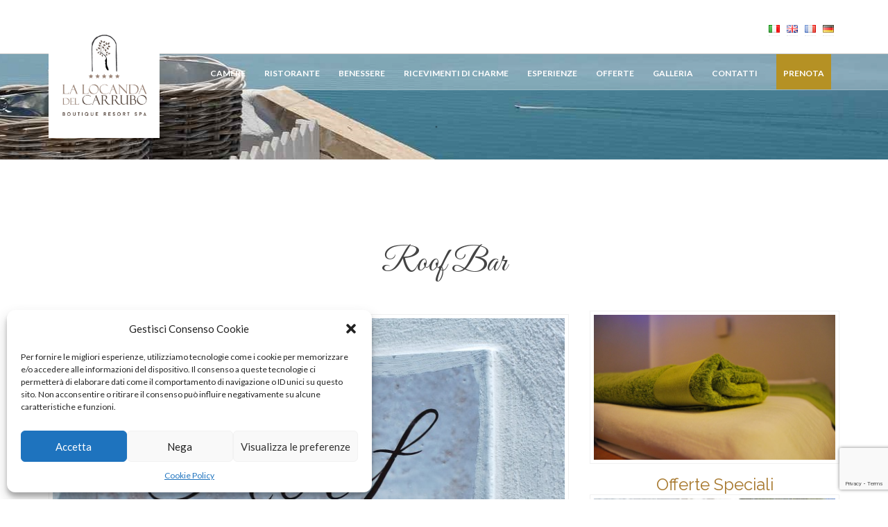

--- FILE ---
content_type: text/html; charset=UTF-8
request_url: https://www.lalocandadelcarrubo.it/it/service/roof-bar/
body_size: 12495
content:
<!doctype html>
<!--[if IE 8]> <html class="no-js lt-ie9" lang="it-IT"> <![endif]-->
<!--[if gt IE 8]><!--> <html class="no-js" lang="it-IT"> <!--<![endif]-->
<head>

	<meta charset="UTF-8">
	<meta name="viewport" content="width=device-width, initial-scale=1">

	<title>Roof Bar &#8211; La Locanda del Carrubo &#8211; Resort &amp; Spa Hotel 5 Stelle &#8211; Mattinata</title>
<meta name='robots' content='max-image-preview:large' />
<link rel="alternate" href="https://www.lalocandadelcarrubo.it/it/service/roof-bar/" hreflang="it" />
<link rel="alternate" href="https://www.lalocandadelcarrubo.it/en/service/roof-bar-2/" hreflang="en" />
<link rel="alternate" href="https://www.lalocandadelcarrubo.it/fr/service/bar-sur-le-toit/" hreflang="fr" />
<link rel="alternate" href="https://www.lalocandadelcarrubo.it/de/service/roof-bar-3/" hreflang="de" />
<link rel='dns-prefetch' href='//maps.googleapis.com' />
<link rel="alternate" type="application/rss+xml" title="La Locanda del Carrubo - Resort &amp; Spa Hotel 5 Stelle - Mattinata &raquo; Feed" href="https://www.lalocandadelcarrubo.it/it/feed/" />
<script type="text/javascript">
window._wpemojiSettings = {"baseUrl":"https:\/\/s.w.org\/images\/core\/emoji\/14.0.0\/72x72\/","ext":".png","svgUrl":"https:\/\/s.w.org\/images\/core\/emoji\/14.0.0\/svg\/","svgExt":".svg","source":{"concatemoji":"https:\/\/www.lalocandadelcarrubo.it\/wp-includes\/js\/wp-emoji-release.min.js?ver=30794fb66708e8aeee807ff3f11badbb"}};
/*! This file is auto-generated */
!function(e,a,t){var n,r,o,i=a.createElement("canvas"),p=i.getContext&&i.getContext("2d");function s(e,t){var a=String.fromCharCode,e=(p.clearRect(0,0,i.width,i.height),p.fillText(a.apply(this,e),0,0),i.toDataURL());return p.clearRect(0,0,i.width,i.height),p.fillText(a.apply(this,t),0,0),e===i.toDataURL()}function c(e){var t=a.createElement("script");t.src=e,t.defer=t.type="text/javascript",a.getElementsByTagName("head")[0].appendChild(t)}for(o=Array("flag","emoji"),t.supports={everything:!0,everythingExceptFlag:!0},r=0;r<o.length;r++)t.supports[o[r]]=function(e){if(p&&p.fillText)switch(p.textBaseline="top",p.font="600 32px Arial",e){case"flag":return s([127987,65039,8205,9895,65039],[127987,65039,8203,9895,65039])?!1:!s([55356,56826,55356,56819],[55356,56826,8203,55356,56819])&&!s([55356,57332,56128,56423,56128,56418,56128,56421,56128,56430,56128,56423,56128,56447],[55356,57332,8203,56128,56423,8203,56128,56418,8203,56128,56421,8203,56128,56430,8203,56128,56423,8203,56128,56447]);case"emoji":return!s([129777,127995,8205,129778,127999],[129777,127995,8203,129778,127999])}return!1}(o[r]),t.supports.everything=t.supports.everything&&t.supports[o[r]],"flag"!==o[r]&&(t.supports.everythingExceptFlag=t.supports.everythingExceptFlag&&t.supports[o[r]]);t.supports.everythingExceptFlag=t.supports.everythingExceptFlag&&!t.supports.flag,t.DOMReady=!1,t.readyCallback=function(){t.DOMReady=!0},t.supports.everything||(n=function(){t.readyCallback()},a.addEventListener?(a.addEventListener("DOMContentLoaded",n,!1),e.addEventListener("load",n,!1)):(e.attachEvent("onload",n),a.attachEvent("onreadystatechange",function(){"complete"===a.readyState&&t.readyCallback()})),(e=t.source||{}).concatemoji?c(e.concatemoji):e.wpemoji&&e.twemoji&&(c(e.twemoji),c(e.wpemoji)))}(window,document,window._wpemojiSettings);
</script>
<style type="text/css">
img.wp-smiley,
img.emoji {
	display: inline !important;
	border: none !important;
	box-shadow: none !important;
	height: 1em !important;
	width: 1em !important;
	margin: 0 0.07em !important;
	vertical-align: -0.1em !important;
	background: none !important;
	padding: 0 !important;
}
</style>
	<link rel='stylesheet' id='bs_bootstrap-css' href='https://www.lalocandadelcarrubo.it/wp-content/plugins/bootstrap-shortcodes/css/bootstrap.css?ver=30794fb66708e8aeee807ff3f11badbb' type='text/css' media='all' />
<link rel='stylesheet' id='bs_shortcodes-css' href='https://www.lalocandadelcarrubo.it/wp-content/plugins/bootstrap-shortcodes/css/shortcodes.css?ver=30794fb66708e8aeee807ff3f11badbb' type='text/css' media='all' />
<link rel='stylesheet' id='wp-block-library-css' href='https://www.lalocandadelcarrubo.it/wp-includes/css/dist/block-library/style.min.css?ver=30794fb66708e8aeee807ff3f11badbb' type='text/css' media='all' />
<link rel='stylesheet' id='classic-theme-styles-css' href='https://www.lalocandadelcarrubo.it/wp-includes/css/classic-themes.min.css?ver=1' type='text/css' media='all' />
<style id='global-styles-inline-css' type='text/css'>
body{--wp--preset--color--black: #000000;--wp--preset--color--cyan-bluish-gray: #abb8c3;--wp--preset--color--white: #ffffff;--wp--preset--color--pale-pink: #f78da7;--wp--preset--color--vivid-red: #cf2e2e;--wp--preset--color--luminous-vivid-orange: #ff6900;--wp--preset--color--luminous-vivid-amber: #fcb900;--wp--preset--color--light-green-cyan: #7bdcb5;--wp--preset--color--vivid-green-cyan: #00d084;--wp--preset--color--pale-cyan-blue: #8ed1fc;--wp--preset--color--vivid-cyan-blue: #0693e3;--wp--preset--color--vivid-purple: #9b51e0;--wp--preset--gradient--vivid-cyan-blue-to-vivid-purple: linear-gradient(135deg,rgba(6,147,227,1) 0%,rgb(155,81,224) 100%);--wp--preset--gradient--light-green-cyan-to-vivid-green-cyan: linear-gradient(135deg,rgb(122,220,180) 0%,rgb(0,208,130) 100%);--wp--preset--gradient--luminous-vivid-amber-to-luminous-vivid-orange: linear-gradient(135deg,rgba(252,185,0,1) 0%,rgba(255,105,0,1) 100%);--wp--preset--gradient--luminous-vivid-orange-to-vivid-red: linear-gradient(135deg,rgba(255,105,0,1) 0%,rgb(207,46,46) 100%);--wp--preset--gradient--very-light-gray-to-cyan-bluish-gray: linear-gradient(135deg,rgb(238,238,238) 0%,rgb(169,184,195) 100%);--wp--preset--gradient--cool-to-warm-spectrum: linear-gradient(135deg,rgb(74,234,220) 0%,rgb(151,120,209) 20%,rgb(207,42,186) 40%,rgb(238,44,130) 60%,rgb(251,105,98) 80%,rgb(254,248,76) 100%);--wp--preset--gradient--blush-light-purple: linear-gradient(135deg,rgb(255,206,236) 0%,rgb(152,150,240) 100%);--wp--preset--gradient--blush-bordeaux: linear-gradient(135deg,rgb(254,205,165) 0%,rgb(254,45,45) 50%,rgb(107,0,62) 100%);--wp--preset--gradient--luminous-dusk: linear-gradient(135deg,rgb(255,203,112) 0%,rgb(199,81,192) 50%,rgb(65,88,208) 100%);--wp--preset--gradient--pale-ocean: linear-gradient(135deg,rgb(255,245,203) 0%,rgb(182,227,212) 50%,rgb(51,167,181) 100%);--wp--preset--gradient--electric-grass: linear-gradient(135deg,rgb(202,248,128) 0%,rgb(113,206,126) 100%);--wp--preset--gradient--midnight: linear-gradient(135deg,rgb(2,3,129) 0%,rgb(40,116,252) 100%);--wp--preset--duotone--dark-grayscale: url('#wp-duotone-dark-grayscale');--wp--preset--duotone--grayscale: url('#wp-duotone-grayscale');--wp--preset--duotone--purple-yellow: url('#wp-duotone-purple-yellow');--wp--preset--duotone--blue-red: url('#wp-duotone-blue-red');--wp--preset--duotone--midnight: url('#wp-duotone-midnight');--wp--preset--duotone--magenta-yellow: url('#wp-duotone-magenta-yellow');--wp--preset--duotone--purple-green: url('#wp-duotone-purple-green');--wp--preset--duotone--blue-orange: url('#wp-duotone-blue-orange');--wp--preset--font-size--small: 13px;--wp--preset--font-size--medium: 20px;--wp--preset--font-size--large: 36px;--wp--preset--font-size--x-large: 42px;--wp--preset--spacing--20: 0.44rem;--wp--preset--spacing--30: 0.67rem;--wp--preset--spacing--40: 1rem;--wp--preset--spacing--50: 1.5rem;--wp--preset--spacing--60: 2.25rem;--wp--preset--spacing--70: 3.38rem;--wp--preset--spacing--80: 5.06rem;}:where(.is-layout-flex){gap: 0.5em;}body .is-layout-flow > .alignleft{float: left;margin-inline-start: 0;margin-inline-end: 2em;}body .is-layout-flow > .alignright{float: right;margin-inline-start: 2em;margin-inline-end: 0;}body .is-layout-flow > .aligncenter{margin-left: auto !important;margin-right: auto !important;}body .is-layout-constrained > .alignleft{float: left;margin-inline-start: 0;margin-inline-end: 2em;}body .is-layout-constrained > .alignright{float: right;margin-inline-start: 2em;margin-inline-end: 0;}body .is-layout-constrained > .aligncenter{margin-left: auto !important;margin-right: auto !important;}body .is-layout-constrained > :where(:not(.alignleft):not(.alignright):not(.alignfull)){max-width: var(--wp--style--global--content-size);margin-left: auto !important;margin-right: auto !important;}body .is-layout-constrained > .alignwide{max-width: var(--wp--style--global--wide-size);}body .is-layout-flex{display: flex;}body .is-layout-flex{flex-wrap: wrap;align-items: center;}body .is-layout-flex > *{margin: 0;}:where(.wp-block-columns.is-layout-flex){gap: 2em;}.has-black-color{color: var(--wp--preset--color--black) !important;}.has-cyan-bluish-gray-color{color: var(--wp--preset--color--cyan-bluish-gray) !important;}.has-white-color{color: var(--wp--preset--color--white) !important;}.has-pale-pink-color{color: var(--wp--preset--color--pale-pink) !important;}.has-vivid-red-color{color: var(--wp--preset--color--vivid-red) !important;}.has-luminous-vivid-orange-color{color: var(--wp--preset--color--luminous-vivid-orange) !important;}.has-luminous-vivid-amber-color{color: var(--wp--preset--color--luminous-vivid-amber) !important;}.has-light-green-cyan-color{color: var(--wp--preset--color--light-green-cyan) !important;}.has-vivid-green-cyan-color{color: var(--wp--preset--color--vivid-green-cyan) !important;}.has-pale-cyan-blue-color{color: var(--wp--preset--color--pale-cyan-blue) !important;}.has-vivid-cyan-blue-color{color: var(--wp--preset--color--vivid-cyan-blue) !important;}.has-vivid-purple-color{color: var(--wp--preset--color--vivid-purple) !important;}.has-black-background-color{background-color: var(--wp--preset--color--black) !important;}.has-cyan-bluish-gray-background-color{background-color: var(--wp--preset--color--cyan-bluish-gray) !important;}.has-white-background-color{background-color: var(--wp--preset--color--white) !important;}.has-pale-pink-background-color{background-color: var(--wp--preset--color--pale-pink) !important;}.has-vivid-red-background-color{background-color: var(--wp--preset--color--vivid-red) !important;}.has-luminous-vivid-orange-background-color{background-color: var(--wp--preset--color--luminous-vivid-orange) !important;}.has-luminous-vivid-amber-background-color{background-color: var(--wp--preset--color--luminous-vivid-amber) !important;}.has-light-green-cyan-background-color{background-color: var(--wp--preset--color--light-green-cyan) !important;}.has-vivid-green-cyan-background-color{background-color: var(--wp--preset--color--vivid-green-cyan) !important;}.has-pale-cyan-blue-background-color{background-color: var(--wp--preset--color--pale-cyan-blue) !important;}.has-vivid-cyan-blue-background-color{background-color: var(--wp--preset--color--vivid-cyan-blue) !important;}.has-vivid-purple-background-color{background-color: var(--wp--preset--color--vivid-purple) !important;}.has-black-border-color{border-color: var(--wp--preset--color--black) !important;}.has-cyan-bluish-gray-border-color{border-color: var(--wp--preset--color--cyan-bluish-gray) !important;}.has-white-border-color{border-color: var(--wp--preset--color--white) !important;}.has-pale-pink-border-color{border-color: var(--wp--preset--color--pale-pink) !important;}.has-vivid-red-border-color{border-color: var(--wp--preset--color--vivid-red) !important;}.has-luminous-vivid-orange-border-color{border-color: var(--wp--preset--color--luminous-vivid-orange) !important;}.has-luminous-vivid-amber-border-color{border-color: var(--wp--preset--color--luminous-vivid-amber) !important;}.has-light-green-cyan-border-color{border-color: var(--wp--preset--color--light-green-cyan) !important;}.has-vivid-green-cyan-border-color{border-color: var(--wp--preset--color--vivid-green-cyan) !important;}.has-pale-cyan-blue-border-color{border-color: var(--wp--preset--color--pale-cyan-blue) !important;}.has-vivid-cyan-blue-border-color{border-color: var(--wp--preset--color--vivid-cyan-blue) !important;}.has-vivid-purple-border-color{border-color: var(--wp--preset--color--vivid-purple) !important;}.has-vivid-cyan-blue-to-vivid-purple-gradient-background{background: var(--wp--preset--gradient--vivid-cyan-blue-to-vivid-purple) !important;}.has-light-green-cyan-to-vivid-green-cyan-gradient-background{background: var(--wp--preset--gradient--light-green-cyan-to-vivid-green-cyan) !important;}.has-luminous-vivid-amber-to-luminous-vivid-orange-gradient-background{background: var(--wp--preset--gradient--luminous-vivid-amber-to-luminous-vivid-orange) !important;}.has-luminous-vivid-orange-to-vivid-red-gradient-background{background: var(--wp--preset--gradient--luminous-vivid-orange-to-vivid-red) !important;}.has-very-light-gray-to-cyan-bluish-gray-gradient-background{background: var(--wp--preset--gradient--very-light-gray-to-cyan-bluish-gray) !important;}.has-cool-to-warm-spectrum-gradient-background{background: var(--wp--preset--gradient--cool-to-warm-spectrum) !important;}.has-blush-light-purple-gradient-background{background: var(--wp--preset--gradient--blush-light-purple) !important;}.has-blush-bordeaux-gradient-background{background: var(--wp--preset--gradient--blush-bordeaux) !important;}.has-luminous-dusk-gradient-background{background: var(--wp--preset--gradient--luminous-dusk) !important;}.has-pale-ocean-gradient-background{background: var(--wp--preset--gradient--pale-ocean) !important;}.has-electric-grass-gradient-background{background: var(--wp--preset--gradient--electric-grass) !important;}.has-midnight-gradient-background{background: var(--wp--preset--gradient--midnight) !important;}.has-small-font-size{font-size: var(--wp--preset--font-size--small) !important;}.has-medium-font-size{font-size: var(--wp--preset--font-size--medium) !important;}.has-large-font-size{font-size: var(--wp--preset--font-size--large) !important;}.has-x-large-font-size{font-size: var(--wp--preset--font-size--x-large) !important;}
.wp-block-navigation a:where(:not(.wp-element-button)){color: inherit;}
:where(.wp-block-columns.is-layout-flex){gap: 2em;}
.wp-block-pullquote{font-size: 1.5em;line-height: 1.6;}
</style>
<link rel='stylesheet' id='contact-form-7-css' href='https://www.lalocandadelcarrubo.it/wp-content/plugins/contact-form-7/includes/css/styles.css?ver=5.7.6' type='text/css' media='all' />
<link rel='stylesheet' id='cmplz-general-css' href='https://www.lalocandadelcarrubo.it/wp-content/plugins/complianz-gdpr/assets/css/cookieblocker.min.css?ver=6.4.5' type='text/css' media='all' />
<link rel='stylesheet' id='google-font-css' href='//fonts.googleapis.com/css?family=Great+Vibes%7CLato%3A400%2C700%2C400italic%2C700italic%7CRaleway%3A400%2C700&#038;ver=30794fb66708e8aeee807ff3f11badbb' type='text/css' media='all' />
<link rel='stylesheet' id='font-awesome-css' href='https://www.lalocandadelcarrubo.it/wp-content/themes/wp_mykonos5/panel/components/fontawesome/css/font-awesome.min.css?ver=4.7.0' type='text/css' media='all' />
<link rel='stylesheet' id='ci-weather-icons-css' href='https://www.lalocandadelcarrubo.it/wp-content/themes/wp_mykonos5/css/ci-weather-icons.css?ver=30794fb66708e8aeee807ff3f11badbb' type='text/css' media='all' />
<link rel='stylesheet' id='ci-theme-common-css' href='https://www.lalocandadelcarrubo.it/wp-content/themes/wp_mykonos5/common/css/global.css?ver=1.5' type='text/css' media='all' />
<link rel='stylesheet' id='ci-flexslider-css' href='https://www.lalocandadelcarrubo.it/wp-content/themes/wp_mykonos5/css/flexslider.css?ver=30794fb66708e8aeee807ff3f11badbb' type='text/css' media='all' />
<link rel='stylesheet' id='ci-bootstrap-css' href='https://www.lalocandadelcarrubo.it/wp-content/themes/wp_mykonos5/css/base.css?ver=30794fb66708e8aeee807ff3f11badbb' type='text/css' media='all' />
<link rel='stylesheet' id='prettyPhoto-css' href='https://www.lalocandadelcarrubo.it/wp-content/themes/wp_mykonos5/css/prettyPhoto.css?ver=30794fb66708e8aeee807ff3f11badbb' type='text/css' media='all' />
<link rel='stylesheet' id='mmenu-css' href='https://www.lalocandadelcarrubo.it/wp-content/themes/wp_mykonos5/css/mmenu.css?ver=30794fb66708e8aeee807ff3f11badbb' type='text/css' media='all' />
<link rel='stylesheet' id='jquery-ui-css' href='https://www.lalocandadelcarrubo.it/wp-content/themes/wp_mykonos5/css/jquery-ui-1.10.4.datepicker.min.css?ver=30794fb66708e8aeee807ff3f11badbb' type='text/css' media='all' />
<link rel='stylesheet' id='ci-style-css' href='https://www.lalocandadelcarrubo.it/wp-content/themes/wp_mykonos5/style.css?ver=1.5' type='text/css' media='all' />
<link rel='stylesheet' id='ci-color-scheme-css' href='https://www.lalocandadelcarrubo.it/wp-content/themes/wp_mykonos5/colors/default.css?ver=30794fb66708e8aeee807ff3f11badbb' type='text/css' media='all' />
<link rel='stylesheet' id='ermes-be-widget-styles-pickadate-classic-css' href='https://www.lalocandadelcarrubo.it/wp-content/plugins/ermes-be/libs/pickadate/compressed/themes/classic.css?ver=30794fb66708e8aeee807ff3f11badbb' type='text/css' media='all' />
<link rel='stylesheet' id='ermes-be-widget-styles-pickadate-classic-date-css' href='https://www.lalocandadelcarrubo.it/wp-content/plugins/ermes-be/libs/pickadate/compressed/themes/classic.date.css?ver=30794fb66708e8aeee807ff3f11badbb' type='text/css' media='all' />
<link rel='stylesheet' id='ermes-be-widget-styles-css' href='https://www.lalocandadelcarrubo.it/wp-content/plugins/ermes-be/css/widget.css?ver=30794fb66708e8aeee807ff3f11badbb' type='text/css' media='all' />
<script type='text/javascript' src='https://www.lalocandadelcarrubo.it/wp-includes/js/jquery/jquery.min.js?ver=3.6.1' id='jquery-core-js'></script>
<script type='text/javascript' src='https://www.lalocandadelcarrubo.it/wp-includes/js/jquery/jquery-migrate.min.js?ver=3.3.2' id='jquery-migrate-js'></script>
<script type='text/javascript' src='https://www.lalocandadelcarrubo.it/wp-content/plugins/bootstrap-shortcodes/js/bootstrap.js?ver=30794fb66708e8aeee807ff3f11badbb' id='bs_bootstrap-js'></script>
<script type='text/javascript' src='https://www.lalocandadelcarrubo.it/wp-content/plugins/bootstrap-shortcodes/js/init.js?ver=30794fb66708e8aeee807ff3f11badbb' id='bs_init-js'></script>
<script type='text/javascript' src='https://www.lalocandadelcarrubo.it/wp-content/themes/wp_mykonos5/panel/scripts/modernizr-2.6.2.js?ver=30794fb66708e8aeee807ff3f11badbb' id='modernizr-js'></script>
<script type='text/javascript' src='//maps.googleapis.com/maps/api/js?v=3&#038;key=AIzaSyBUA0mgMrjQX8XLKt_cNZrKBUQqxLiN9dI' id='google-maps-js'></script>
<script type='text/javascript' src='https://www.lalocandadelcarrubo.it/wp-content/plugins/ermes-be/libs/pickadate/compressed/picker.js?ver=30794fb66708e8aeee807ff3f11badbb' id='ermes-be-script-picker-js'></script>
<script type='text/javascript' src='https://www.lalocandadelcarrubo.it/wp-content/plugins/ermes-be/libs/pickadate/compressed/picker.date.js?ver=30794fb66708e8aeee807ff3f11badbb' id='ermes-be-script-picker-date-js'></script>
<script type='text/javascript' src='https://www.lalocandadelcarrubo.it/wp-content/plugins/ermes-be/libs/pickadate/translations/it_IT.js?ver=30794fb66708e8aeee807ff3f11badbb' id='ermes-be-script-picker-date-it-js'></script>
<script type='text/javascript' src='https://www.lalocandadelcarrubo.it/wp-content/plugins/ermes-be/libs/moment.min.js?ver=30794fb66708e8aeee807ff3f11badbb' id='ermes-be-script-moment-js-js'></script>
<script type='text/javascript' src='https://www.lalocandadelcarrubo.it/wp-content/plugins/ermes-be/js/widget.js?ver=30794fb66708e8aeee807ff3f11badbb' id='ermes-be-script-widget-js'></script>
<link rel="https://api.w.org/" href="https://www.lalocandadelcarrubo.it/wp-json/" /><link rel="EditURI" type="application/rsd+xml" title="RSD" href="https://www.lalocandadelcarrubo.it/xmlrpc.php?rsd" />
<link rel="wlwmanifest" type="application/wlwmanifest+xml" href="https://www.lalocandadelcarrubo.it/wp-includes/wlwmanifest.xml" />

<link rel="canonical" href="https://www.lalocandadelcarrubo.it/it/service/roof-bar/" />
<link rel='shortlink' href='https://www.lalocandadelcarrubo.it/?p=74' />
<link rel="alternate" type="application/json+oembed" href="https://www.lalocandadelcarrubo.it/wp-json/oembed/1.0/embed?url=https%3A%2F%2Fwww.lalocandadelcarrubo.it%2Fit%2Fservice%2Froof-bar%2F" />
<link rel="alternate" type="text/xml+oembed" href="https://www.lalocandadelcarrubo.it/wp-json/oembed/1.0/embed?url=https%3A%2F%2Fwww.lalocandadelcarrubo.it%2Fit%2Fservice%2Froof-bar%2F&#038;format=xml" />
<style>.cmplz-hidden{display:none!important;}</style><link rel="shortcut icon" type="image/x-icon" href="https://www.lalocandadelcarrubo.it/wp-content/uploads/2015/12/favicon.ico" /><link rel="apple-touch-icon" href="https://www.lalocandadelcarrubo.it/wp-content/uploads/2015/12/favicon.ico" /><link rel="apple-touch-icon" sizes="72x72" href="https://www.lalocandadelcarrubo.it/wp-content/uploads/2015/12/favicon.ico" /><link rel="apple-touch-icon" sizes="114x114" href="https://www.lalocandadelcarrubo.it/wp-content/uploads/2015/12/favicon.ico" /><link rel="pingback" href="https://www.lalocandadelcarrubo.it/xmlrpc.php" />		<style type="text/css" id="wp-custom-css">
			

/* Migrated CSS from the theme's panel. */
h2.slide-title { display:none; }
.home #main { padding: 0 0; }
.navigation > li.golden-button > a {
background: #b59124;
color: #ffffff;
padding-left: 10px;
padding-right: 10px;
}
#polylang-2 li.lang-item {
    display: inline;
	margin-right: 8px;
}
time {
	display: none;
}


#BEFormContainer {
	border: 0;
}
#BEFormContainer.horizontal {
	background: transparent;
}
#BEFormContainer input, 
#BEFormContainer select {
	height: 36px;
	padding: 8px 10px;
	box-shadow: none;
}

#BEFormContainer button[type=submit] {
	background: #9f8a4c;
}
#BEFormContainer button[type=submit]:hover {
	background: #44563b;
}		</style>
		<style type="text/css" media="screen">#header { background: url("http://www.lalocandadelcarrubo.it/wp-content/uploads/2016/05/boutique-resort-spa-albergo-hotel-4-stelle-mare-mattinata-gargano-puglia-header-sito-2.jpg") no-repeat center top; }</style>
</head>
<body data-cmplz=1 class="cpt_service-template-default single single-cpt_service postid-74 ci-mykonos ci-mykonos-1-5 ci-scheme-default">

<div id="mobile-bar">
	<a class="menu-trigger" href="#mobilemenu"><i class="fa fa-bars"></i></a>
	<h1 class="mob-title">La Locanda del Carrubo &#8211; Resort &amp; Spa Hotel 5 Stelle &#8211; Mattinata</h1>
</div>

<div id="page">
	<header id="header">

		<div class="pre-head-wrap">
			<div class="container">
				<div class="row pre-head">

					<h1 class="logo imglogo"><a href="https://www.lalocandadelcarrubo.it"><img src="https://www.lalocandadelcarrubo.it/wp-content/uploads/2020/05/Logo-Locanda_quadrato.jpg" alt="La Locanda del Carrubo - Resort &amp; Spa Hotel 5 Stelle - Mattinata" /></a></h1>
					<div class="col-sm-3">
																	</div>

					<div class="col-sm-9 pre-head-right">
						<aside id="custom_html-2" class="widget_text widget widget_custom_html group"><div class="textwidget custom-html-widget"><!-- NON RIMUOVERE -->
<h1>
	&nbsp;
</h1>
</div></aside><aside id="polylang-2" class="widget widget_polylang group"><ul>
	<li class="lang-item lang-item-30 lang-item-it current-lang lang-item-first"><a  lang="it-IT" hreflang="it-IT" href="https://www.lalocandadelcarrubo.it/it/service/roof-bar/"><img src="[data-uri]" alt="Italiano" width="16" height="11" style="width: 16px; height: 11px;" /></a></li>
	<li class="lang-item lang-item-33 lang-item-en"><a  lang="en-GB" hreflang="en-GB" href="https://www.lalocandadelcarrubo.it/en/service/roof-bar-2/"><img src="[data-uri]" alt="English" width="16" height="11" style="width: 16px; height: 11px;" /></a></li>
	<li class="lang-item lang-item-36 lang-item-fr"><a  lang="fr-FR" hreflang="fr-FR" href="https://www.lalocandadelcarrubo.it/fr/service/bar-sur-le-toit/"><img src="[data-uri]" alt="Français" width="16" height="11" style="width: 16px; height: 11px;" /></a></li>
	<li class="lang-item lang-item-39 lang-item-de"><a  lang="de-DE" hreflang="de-DE" href="https://www.lalocandadelcarrubo.it/de/service/roof-bar-3/"><img src="[data-uri]" alt="Deutsch" width="16" height="11" style="width: 16px; height: 11px;" /></a></li>
</ul>
</aside>					</div>

				</div> <!-- .row.pre-head -->
			</div><!-- .container -->
		</div><!-- .pre-head-wrap -->				

		<div class="nav-wrap">
			<div class="container">
				<nav class="nav row">
					<div class="col-md-12">
						<ul id="menu-main-menu-ita" class="navigation"><li id="menu-item-30" class="menu-item menu-item-type-post_type menu-item-object-page menu-item-30"><a href="https://www.lalocandadelcarrubo.it/it/camere/">Camere</a></li>
<li id="menu-item-37" class="menu-item menu-item-type-post_type menu-item-object-page menu-item-37"><a href="https://www.lalocandadelcarrubo.it/it/ristorante/">Ristorante</a></li>
<li id="menu-item-31" class="menu-item menu-item-type-post_type menu-item-object-page menu-item-31"><a href="https://www.lalocandadelcarrubo.it/it/benessere/">Benessere</a></li>
<li id="menu-item-4289" class="menu-item menu-item-type-custom menu-item-object-custom menu-item-4289"><a href="https://www.lalocandadelcarrubo.wedding/">Ricevimenti di Charme</a></li>
<li id="menu-item-689" class="menu-item menu-item-type-post_type menu-item-object-page menu-item-689"><a href="https://www.lalocandadelcarrubo.it/it/esperienze-autentiche/">Esperienze</a></li>
<li id="menu-item-634" class="menu-item menu-item-type-post_type menu-item-object-page menu-item-634"><a href="https://www.lalocandadelcarrubo.it/it/offerte-speciali/">Offerte</a></li>
<li id="menu-item-33" class="menu-item menu-item-type-post_type menu-item-object-page menu-item-33"><a href="https://www.lalocandadelcarrubo.it/it/galleria/">Galleria</a></li>
<li id="menu-item-32" class="menu-item menu-item-type-post_type menu-item-object-page menu-item-32"><a href="https://www.lalocandadelcarrubo.it/it/contatti/">Contatti</a></li>
<li id="menu-item-1205" class="golden-button menu-item menu-item-type-custom menu-item-object-custom menu-item-1205"><a target="_blank" rel="noopener" href="https://book.ermeshotels.com/#/hotel/2019/channel/909/language/2/rooms">Prenota</a></li>
</ul>					</div>
				</nav>
				<div id="mobilemenu"></div>
			</div>
		</div><!-- .nav-wrap -->

	</header>

<main id="main">
	<div class="container">
		<div class="row">
			<div class="col-md-12">
									<h2 class="page-title">Roof Bar</h2>

					<div class="row">
						<div class="col-sm-8">
							<article class="entry">

																	<figure class="entry-thumb">
										<a data-rel="prettyPhoto" href="https://www.lalocandadelcarrubo.it/wp-content/uploads/2015/12/hotel-cinque-5-stelle-mare-terrazza-bar-panorama-mattinata-gargano-puglia.jpg">
											<img width="750" height="450" src="https://www.lalocandadelcarrubo.it/wp-content/uploads/2015/12/hotel-cinque-5-stelle-mare-terrazza-bar-panorama-mattinata-gargano-puglia-750x450.jpg" class="attachment-ci_thumb size-ci_thumb wp-post-image" alt="bar terrazzo vista mare" decoding="async" />										</a>
									</figure>
								
								<div class="entry-content group">
									<p>Una vista mozzafiato sulla splendida baia di Mattinata, dove il panorama notturno dal roof bar farà da cornice al vostro drink preferito.</p>
																	</div>
							</article>
						</div>

						<div class="col-sm-4">
	<div class="sidebar">
		
		<aside id="ci-items-5" class="widget widget_ci-items group"><div class="row">				<div class="col-xs-12">
					<div class="item post-16 page type-page status-publish has-post-thumbnail hentry">
	<figure class="item-thumb">
		<a href="https://www.lalocandadelcarrubo.it/it/offerte-speciali/">
			<img width="750" height="450" src="https://www.lalocandadelcarrubo.it/wp-content/uploads/2015/12/offerta-soggiorno-hotel-mare-gargano-puglia-mattinata-hotel-4-stelle-750x450.jpg" class="attachment-ci_thumb size-ci_thumb wp-post-image" alt="Centro Benessere Mattinata" decoding="async" loading="lazy" />		</a>
	</figure>
	<div class="item-content">
		<h3><a href="https://www.lalocandadelcarrubo.it/it/offerte-speciali/">Offerte Speciali</a></h3>
		<time class="item-sub" datetime="2015-12-02T10:44:18+02:00">Dicembre 2, 2015</time>
	</div>
</div>				</div>
								<div class="col-xs-12">
					<div class="item post-23 page type-page status-publish has-post-thumbnail hentry">
	<figure class="item-thumb">
		<a href="https://www.lalocandadelcarrubo.it/it/galleria/">
			<img width="750" height="450" src="https://www.lalocandadelcarrubo.it/wp-content/uploads/2015/12/hotel-5-stelle-boutique-resort-spa-mare-mattinata-gargano-puglia-la-locanda-del-carrubo-4-750x450.jpg" class="attachment-ci_thumb size-ci_thumb wp-post-image" alt="hotel 5 stelle puglia sul mare" decoding="async" loading="lazy" />		</a>
	</figure>
	<div class="item-content">
		<h3><a href="https://www.lalocandadelcarrubo.it/it/galleria/">Galleria</a></h3>
		<time class="item-sub" datetime="2015-12-02T10:45:31+02:00">Dicembre 2, 2015</time>
	</div>
</div>				</div>
				</div><!-- /row --></aside>	</div>
</div>					</div>

							</div>
		</div>
	</div>
</main>

		
	<footer id="footer">
		<div class="container">
			<div class="row">
				<div class="col-md-4">
					<aside id="text-9" class="widget widget_text group"><h3 class="widget-title">Indirizzo</h3>			<div class="textwidget"><div itemscope itemtype="http://schema.org/Hotel">
	<div itemprop="name"><b>La Locanda del Carrubo</b></div>
	<div>Email: <span itemprop="email"><a href='mailto:info@lalocandadelcarrubo.it'>info@lalocandadelcarrubo.it</a></span></div>
	<div>Phone: <span itemprop="telephone">+39 0884 55 02 76</span></div>
	<div>Fax: <span itemprop="faxNumber">+39 0884 22 20 07</span></div>

	<div itemtype="http://schema.org/PostalAddress" itemscope="" itemprop="address">
		<div itemprop="streetAddress">SP53 Km.4 Loc. Montelci</div>
		<div><span itemprop="addressLocality">Mattinata</span>, <span itemprop="addressRegion">FG</span> <span itemprop="postalCode">71030</span></div>
	</div>
</div><br>
<p><font size="1,5">
<b>Sede legale</b><br>
Apporto srl<br>
Contrada Giorgio nr. 2<br>
71030 Mattinata (FG)<br>
CF/Partita IVA: 04497580714<br>
CCIAA Foggia</font><br> <a href="http://www.lalocandadelcarrubo.it/privacy-policy-e-cookie-policy/">Privacy Policy</a><br>
<a href="https://www.lalocandadelcarrubo.it/it/cookie-policy-ue/">Cookie Policy</a>
</p>
</div>
		</aside>				</div>
				<div class="col-md-4">
					<aside id="custom_html-7" class="widget_text widget widget_custom_html group"><div class="textwidget custom-html-widget"><button style="background-color:golden"><a href="https://www.lalocandadelcarrubo.it/wp-content/uploads/2019/11/Brochure-La-Locanda-del-Carrubo_compressed.pdf" class="button" target="_blank" rel="noopener">Sfoglia la Brochure</a></button></div></aside><aside id="widget_sp_image-5" class="widget widget_sp_image group"><img width="150" height="150" class="attachment-thumbnail alignleft" style="max-width: 100%;" srcset="https://www.lalocandadelcarrubo.it/wp-content/uploads/2021/05/Logo-Tripadvisor-Locanda-150x150.png 150w, https://www.lalocandadelcarrubo.it/wp-content/uploads/2021/05/Logo-Tripadvisor-Locanda-100x100.png 100w" sizes="(max-width: 150px) 100vw, 150px" src="https://www.lalocandadelcarrubo.it/wp-content/uploads/2021/05/Logo-Tripadvisor-Locanda-150x150.png" /></aside>				</div>
				<div class="col-md-4">
					<aside id="text-8" class="widget widget_text group"><h3 class="widget-title">Scopri anche&#8230;</h3>			<div class="textwidget"><a href="https://www.lacasaeilmare.com" target="_blank" rel="noopener"><img src="https://www.lalocandadelcarrubo.it/wp-content/uploads/2015/12/banner-la-casa-01.jpg" /></a>
</div>
		</aside><aside id="widget_sp_image-2" class="widget widget_sp_image group"><a href="http://directholiday.it" target="_blank" class="widget_sp_image-image-link"><img width="160" height="35" alt="Developed by Tecnosoft - Informatica per il Turismo" class="attachment-full" style="max-width: 100%;" src="https://www.lalocandadelcarrubo.it/wp-content/uploads/2016/01/developed-by-tecnosoft.png" /></a></aside>				</div>
			</div>
			<div class="row">
				<div class="col-md-12">
					<p class="credits"></p>
				</div>
			</div>
		</div>
	</footer>
</div> <!-- #page -->


<!-- Consent Management powered by Complianz | GDPR/CCPA Cookie Consent https://wordpress.org/plugins/complianz-gdpr -->
<div id="cmplz-cookiebanner-container"><div class="cmplz-cookiebanner cmplz-hidden banner-1 optin cmplz-bottom-left cmplz-categories-type-view-preferences" aria-modal="true" data-nosnippet="true" role="dialog" aria-live="polite" aria-labelledby="cmplz-header-1-optin" aria-describedby="cmplz-message-1-optin">
	<div class="cmplz-header">
		<div class="cmplz-logo"></div>
		<div class="cmplz-title" id="cmplz-header-1-optin">Gestisci Consenso Cookie</div>
		<div class="cmplz-close" tabindex="0" role="button" aria-label="close-dialog">
			<svg aria-hidden="true" focusable="false" data-prefix="fas" data-icon="times" class="svg-inline--fa fa-times fa-w-11" role="img" xmlns="http://www.w3.org/2000/svg" viewBox="0 0 352 512"><path fill="currentColor" d="M242.72 256l100.07-100.07c12.28-12.28 12.28-32.19 0-44.48l-22.24-22.24c-12.28-12.28-32.19-12.28-44.48 0L176 189.28 75.93 89.21c-12.28-12.28-32.19-12.28-44.48 0L9.21 111.45c-12.28 12.28-12.28 32.19 0 44.48L109.28 256 9.21 356.07c-12.28 12.28-12.28 32.19 0 44.48l22.24 22.24c12.28 12.28 32.2 12.28 44.48 0L176 322.72l100.07 100.07c12.28 12.28 32.2 12.28 44.48 0l22.24-22.24c12.28-12.28 12.28-32.19 0-44.48L242.72 256z"></path></svg>
		</div>
	</div>

	<div class="cmplz-divider cmplz-divider-header"></div>
	<div class="cmplz-body">
		<div class="cmplz-message" id="cmplz-message-1-optin">Per fornire le migliori esperienze, utilizziamo tecnologie come i cookie per memorizzare e/o accedere alle informazioni del dispositivo. Il consenso a queste tecnologie ci permetterà di elaborare dati come il comportamento di navigazione o ID unici su questo sito. Non acconsentire o ritirare il consenso può influire negativamente su alcune caratteristiche e funzioni.</div>
		<!-- categories start -->
		<div class="cmplz-categories">
			<details class="cmplz-category cmplz-functional" >
				<summary>
						<span class="cmplz-category-header">
							<span class="cmplz-category-title">Funzionale</span>
							<span class='cmplz-always-active'>
								<span class="cmplz-banner-checkbox">
									<input type="checkbox"
										   id="cmplz-functional-optin"
										   data-category="cmplz_functional"
										   class="cmplz-consent-checkbox cmplz-functional"
										   size="40"
										   value="1"/>
									<label class="cmplz-label" for="cmplz-functional-optin" tabindex="0"><span class="screen-reader-text">Funzionale</span></label>
								</span>
								Sempre attivo							</span>
							<span class="cmplz-icon cmplz-open">
								<svg xmlns="http://www.w3.org/2000/svg" viewBox="0 0 448 512"  height="18" ><path d="M224 416c-8.188 0-16.38-3.125-22.62-9.375l-192-192c-12.5-12.5-12.5-32.75 0-45.25s32.75-12.5 45.25 0L224 338.8l169.4-169.4c12.5-12.5 32.75-12.5 45.25 0s12.5 32.75 0 45.25l-192 192C240.4 412.9 232.2 416 224 416z"/></svg>
							</span>
						</span>
				</summary>
				<div class="cmplz-description">
					<span class="cmplz-description-functional">L'archiviazione tecnica o l'accesso sono strettamente necessari al fine legittimo di consentire l'uso di un servizio specifico esplicitamente richiesto dall'abbonato o dall'utente, o al solo scopo di effettuare la trasmissione di una comunicazione su una rete di comunicazione elettronica.</span>
				</div>
			</details>

			<details class="cmplz-category cmplz-preferences" >
				<summary>
						<span class="cmplz-category-header">
							<span class="cmplz-category-title">Preferenze</span>
							<span class="cmplz-banner-checkbox">
								<input type="checkbox"
									   id="cmplz-preferences-optin"
									   data-category="cmplz_preferences"
									   class="cmplz-consent-checkbox cmplz-preferences"
									   size="40"
									   value="1"/>
								<label class="cmplz-label" for="cmplz-preferences-optin" tabindex="0"><span class="screen-reader-text">Preferenze</span></label>
							</span>
							<span class="cmplz-icon cmplz-open">
								<svg xmlns="http://www.w3.org/2000/svg" viewBox="0 0 448 512"  height="18" ><path d="M224 416c-8.188 0-16.38-3.125-22.62-9.375l-192-192c-12.5-12.5-12.5-32.75 0-45.25s32.75-12.5 45.25 0L224 338.8l169.4-169.4c12.5-12.5 32.75-12.5 45.25 0s12.5 32.75 0 45.25l-192 192C240.4 412.9 232.2 416 224 416z"/></svg>
							</span>
						</span>
				</summary>
				<div class="cmplz-description">
					<span class="cmplz-description-preferences">L'archiviazione tecnica o l'accesso sono necessari per lo scopo legittimo di memorizzare le preferenze che non sono richieste dall'abbonato o dall'utente.</span>
				</div>
			</details>

			<details class="cmplz-category cmplz-statistics" >
				<summary>
						<span class="cmplz-category-header">
							<span class="cmplz-category-title">Statistiche</span>
							<span class="cmplz-banner-checkbox">
								<input type="checkbox"
									   id="cmplz-statistics-optin"
									   data-category="cmplz_statistics"
									   class="cmplz-consent-checkbox cmplz-statistics"
									   size="40"
									   value="1"/>
								<label class="cmplz-label" for="cmplz-statistics-optin" tabindex="0"><span class="screen-reader-text">Statistiche</span></label>
							</span>
							<span class="cmplz-icon cmplz-open">
								<svg xmlns="http://www.w3.org/2000/svg" viewBox="0 0 448 512"  height="18" ><path d="M224 416c-8.188 0-16.38-3.125-22.62-9.375l-192-192c-12.5-12.5-12.5-32.75 0-45.25s32.75-12.5 45.25 0L224 338.8l169.4-169.4c12.5-12.5 32.75-12.5 45.25 0s12.5 32.75 0 45.25l-192 192C240.4 412.9 232.2 416 224 416z"/></svg>
							</span>
						</span>
				</summary>
				<div class="cmplz-description">
					<span class="cmplz-description-statistics">L'archiviazione tecnica o l'accesso che viene utilizzato esclusivamente per scopi statistici.</span>
					<span class="cmplz-description-statistics-anonymous">L'archiviazione tecnica o l'accesso che viene utilizzato esclusivamente per scopi statistici anonimi. Senza un mandato di comparizione, una conformità volontaria da parte del vostro Fornitore di Servizi Internet, o ulteriori registrazioni da parte di terzi, le informazioni memorizzate o recuperate per questo scopo da sole non possono di solito essere utilizzate per l'identificazione.</span>
				</div>
			</details>
			<details class="cmplz-category cmplz-marketing" >
				<summary>
						<span class="cmplz-category-header">
							<span class="cmplz-category-title">Marketing</span>
							<span class="cmplz-banner-checkbox">
								<input type="checkbox"
									   id="cmplz-marketing-optin"
									   data-category="cmplz_marketing"
									   class="cmplz-consent-checkbox cmplz-marketing"
									   size="40"
									   value="1"/>
								<label class="cmplz-label" for="cmplz-marketing-optin" tabindex="0"><span class="screen-reader-text">Marketing</span></label>
							</span>
							<span class="cmplz-icon cmplz-open">
								<svg xmlns="http://www.w3.org/2000/svg" viewBox="0 0 448 512"  height="18" ><path d="M224 416c-8.188 0-16.38-3.125-22.62-9.375l-192-192c-12.5-12.5-12.5-32.75 0-45.25s32.75-12.5 45.25 0L224 338.8l169.4-169.4c12.5-12.5 32.75-12.5 45.25 0s12.5 32.75 0 45.25l-192 192C240.4 412.9 232.2 416 224 416z"/></svg>
							</span>
						</span>
				</summary>
				<div class="cmplz-description">
					<span class="cmplz-description-marketing">L'archiviazione tecnica o l'accesso sono necessari per creare profili di utenti per inviare pubblicità, o per tracciare l'utente su un sito web o su diversi siti web per scopi di marketing simili.</span>
				</div>
			</details>
		</div><!-- categories end -->
			</div>

	<div class="cmplz-links cmplz-information">
		<a class="cmplz-link cmplz-manage-options cookie-statement" href="#" data-relative_url="#cmplz-manage-consent-container">Gestisci opzioni</a>
		<a class="cmplz-link cmplz-manage-third-parties cookie-statement" href="#" data-relative_url="#cmplz-cookies-overview">Gestisci servizi</a>
		<a class="cmplz-link cmplz-manage-vendors tcf cookie-statement" href="#" data-relative_url="#cmplz-tcf-wrapper">Gestisci fornitori</a>
		<a class="cmplz-link cmplz-external cmplz-read-more-purposes tcf" target="_blank" rel="noopener noreferrer nofollow" href="https://cookiedatabase.org/tcf/purposes/">Per saperne di più su questi scopi</a>
			</div>

	<div class="cmplz-divider cmplz-footer"></div>

	<div class="cmplz-buttons">
		<button class="cmplz-btn cmplz-accept">Accetta</button>
		<button class="cmplz-btn cmplz-deny">Nega</button>
		<button class="cmplz-btn cmplz-view-preferences">Visualizza le preferenze</button>
		<button class="cmplz-btn cmplz-save-preferences">Salva preferenze</button>
		<a class="cmplz-btn cmplz-manage-options tcf cookie-statement" href="#" data-relative_url="#cmplz-manage-consent-container">Visualizza le preferenze</a>
			</div>

	<div class="cmplz-links cmplz-documents">
		<a class="cmplz-link cookie-statement" href="#" data-relative_url="">{title}</a>
		<a class="cmplz-link privacy-statement" href="#" data-relative_url="">{title}</a>
		<a class="cmplz-link impressum" href="#" data-relative_url="">{title}</a>
			</div>

</div>
</div>
					<div id="cmplz-manage-consent" data-nosnippet="true"><button class="cmplz-btn cmplz-hidden cmplz-manage-consent manage-consent-1">Gestisci consenso</button>

</div><script type='text/javascript' src='https://www.lalocandadelcarrubo.it/wp-content/plugins/contact-form-7/includes/swv/js/index.js?ver=5.7.6' id='swv-js'></script>
<script type='text/javascript' id='contact-form-7-js-extra'>
/* <![CDATA[ */
var wpcf7 = {"api":{"root":"https:\/\/www.lalocandadelcarrubo.it\/wp-json\/","namespace":"contact-form-7\/v1"}};
/* ]]> */
</script>
<script type='text/javascript' src='https://www.lalocandadelcarrubo.it/wp-content/plugins/contact-form-7/includes/js/index.js?ver=5.7.6' id='contact-form-7-js'></script>
<script type='text/javascript' src='https://www.lalocandadelcarrubo.it/wp-includes/js/jquery/ui/core.min.js?ver=1.13.2' id='jquery-ui-core-js'></script>
<script type='text/javascript' src='https://www.lalocandadelcarrubo.it/wp-includes/js/jquery/ui/datepicker.min.js?ver=1.13.2' id='jquery-ui-datepicker-js'></script>
<script type='text/javascript' id='jquery-ui-datepicker-js-after'>
jQuery(function(jQuery){jQuery.datepicker.setDefaults({"closeText":"Chiudi","currentText":"Oggi","monthNames":["Gennaio","Febbraio","Marzo","Aprile","Maggio","Giugno","Luglio","Agosto","Settembre","Ottobre","Novembre","Dicembre"],"monthNamesShort":["Gen","Feb","Mar","Apr","Mag","Giu","Lug","Ago","Set","Ott","Nov","Dic"],"nextText":"Prossimo","prevText":"Precedente","dayNames":["domenica","luned\u00ec","marted\u00ec","mercoled\u00ec","gioved\u00ec","venerd\u00ec","sabato"],"dayNamesShort":["Dom","Lun","Mar","Mer","Gio","Ven","Sab"],"dayNamesMin":["D","L","M","M","G","V","S"],"dateFormat":"MM d, yy","firstDay":1,"isRTL":false});});
</script>
<script type='text/javascript' id='jquery-ui-datepicker-localize-js-extra'>
/* <![CDATA[ */
var jquidp = {"langCode":"en_US","prevText":"Previous","nextText":"Next","closeText":"Close","currentText":"Today","monthNames":["Gennaio","Febbraio","Marzo","Aprile","Maggio","Giugno","Luglio","Agosto","Settembre","Ottobre","Novembre","Dicembre"],"monthNamesShort":["Gen","Feb","Mar","Apr","Mag","Giu","Lug","Ago","Set","Ott","Nov","Dic"],"dayNames":["domenica","luned\u00ec","marted\u00ec","mercoled\u00ec","gioved\u00ec","venerd\u00ec","sabato"],"dayNamesShort":["Dom","Lun","Mar","Mer","Gio","Ven","Sab"],"dayNamesMin":["D","L","M","M","G","V","S"],"dateFormat":"MM d, yy","firstDay":"1","isRTL":""};
/* ]]> */
</script>
<script type='text/javascript' src='https://www.lalocandadelcarrubo.it/wp-content/themes/wp_mykonos5/panel/scripts/jquery.ui.datepicker.localize.js?ver=1.0' id='jquery-ui-datepicker-localize-js'></script>
<script type='text/javascript' src='https://www.lalocandadelcarrubo.it/wp-content/themes/wp_mykonos5/panel/scripts/jquery.hoverIntent.r7.min.js?ver=r7' id='jquery-hoverIntent-js'></script>
<script type='text/javascript' src='https://www.lalocandadelcarrubo.it/wp-content/themes/wp_mykonos5/panel/scripts/superfish-1.7.4.min.js?ver=1.7.4' id='jquery-superfish-js'></script>
<script type='text/javascript' src='https://www.lalocandadelcarrubo.it/wp-content/themes/wp_mykonos5/js/jquery.flexslider-min.js?ver=2.2.2' id='jquery-flexslider-js'></script>
<script type='text/javascript' src='https://www.lalocandadelcarrubo.it/wp-content/themes/wp_mykonos5/js/jquery.mmenu.min.all.js?ver=5.2.0' id='jquery-mmenu-js'></script>
<script type='text/javascript' src='https://www.lalocandadelcarrubo.it/wp-content/themes/wp_mykonos5/panel/scripts/jquery.fitvids.js?ver=1.1' id='jquery-fitVids-js'></script>
<script type='text/javascript' src='https://www.lalocandadelcarrubo.it/wp-content/themes/wp_mykonos5/js/jquery.dropkick-min.js?ver=1.4' id='jquery-dropkick-js'></script>
<script type='text/javascript' src='https://www.lalocandadelcarrubo.it/wp-content/themes/wp_mykonos5/js/jquery.prettyPhoto.js?ver=3.1.6' id='jquery-prettyPhoto-js'></script>
<script type='text/javascript' src='https://www.lalocandadelcarrubo.it/wp-content/themes/wp_mykonos5/js/placeholders.js?ver=4.0.1' id='placeholders-js'></script>
<script type='text/javascript' id='ci-front-scripts-js-extra'>
/* <![CDATA[ */
var ci_theme_vars = {"ajaxurl":"https:\/\/www.lalocandadelcarrubo.it\/wp-admin\/admin-ajax.php","weather_nonce":"4bad1e6421"};
var ThemeOption = {"map_zoom_level":"16","map_coords_lat":"41.718834","map_coords_long":" 16.089469","map_tooltip":"SP53 Km.4 Loc. Montelci Mattinata (FG) 71030 - info@lalocandadelcarrubo.it - +39 0884.55 02 76 "};
/* ]]> */
</script>
<script type='text/javascript' src='https://www.lalocandadelcarrubo.it/wp-content/themes/wp_mykonos5/js/scripts.js?ver=1.5' id='ci-front-scripts-js'></script>
<script type='text/javascript' src='https://www.lalocandadelcarrubo.it/wp-content/themes/wp_mykonos5/panel/components/retinajs/dist/retina.js?ver=2.1.2' id='retinajs-js'></script>
<script type='text/javascript' src='https://www.google.com/recaptcha/api.js?render=6LdQ9YkUAAAAAIolg8N7B9a3pSSGfUnHVTQjnAeV&#038;ver=3.0' id='google-recaptcha-js'></script>
<script type='text/javascript' src='https://www.lalocandadelcarrubo.it/wp-includes/js/dist/vendor/regenerator-runtime.min.js?ver=0.13.9' id='regenerator-runtime-js'></script>
<script type='text/javascript' src='https://www.lalocandadelcarrubo.it/wp-includes/js/dist/vendor/wp-polyfill.min.js?ver=3.15.0' id='wp-polyfill-js'></script>
<script type='text/javascript' id='wpcf7-recaptcha-js-extra'>
/* <![CDATA[ */
var wpcf7_recaptcha = {"sitekey":"6LdQ9YkUAAAAAIolg8N7B9a3pSSGfUnHVTQjnAeV","actions":{"homepage":"homepage","contactform":"contactform"}};
/* ]]> */
</script>
<script type='text/javascript' src='https://www.lalocandadelcarrubo.it/wp-content/plugins/contact-form-7/modules/recaptcha/index.js?ver=5.7.6' id='wpcf7-recaptcha-js'></script>
<script type='text/javascript' id='cmplz-cookiebanner-js-extra'>
/* <![CDATA[ */
var complianz = {"prefix":"cmplz_","user_banner_id":"1","set_cookies":[],"block_ajax_content":"","banner_version":"15","version":"6.4.5","store_consent":"","do_not_track_enabled":"","consenttype":"optin","region":"eu","geoip":"","dismiss_timeout":"","disable_cookiebanner":"","soft_cookiewall":"","dismiss_on_scroll":"","cookie_expiry":"365","url":"https:\/\/www.lalocandadelcarrubo.it\/wp-json\/complianz\/v1\/","locale":"lang=it&locale=it_IT","set_cookies_on_root":"","cookie_domain":"","current_policy_id":"14","cookie_path":"\/","categories":{"statistics":"statistiche","marketing":"marketing"},"tcf_active":"","placeholdertext":"Fai clic per accettare i cookie {category} e abilitare questo contenuto","aria_label":"Fai clic per accettare i cookie {category} e abilitare questo contenuto","css_file":"https:\/\/www.lalocandadelcarrubo.it\/wp-content\/uploads\/complianz\/css\/banner-{banner_id}-{type}.css?v=15","page_links":{"eu":{"cookie-statement":{"title":"Cookie Policy ","url":"https:\/\/www.lalocandadelcarrubo.it\/it\/cookie-policy-ue\/"}}},"tm_categories":"1","forceEnableStats":"","preview":"","clean_cookies":""};
/* ]]> */
</script>
<script defer type='text/javascript' src='https://www.lalocandadelcarrubo.it/wp-content/plugins/complianz-gdpr/cookiebanner/js/complianz.min.js?ver=6.4.5' id='cmplz-cookiebanner-js'></script>
<!-- Statistics script Complianz GDPR/CCPA -->
						<script data-category="functional">
							(function(w,d,s,l,i){w[l]=w[l]||[];w[l].push({'gtm.start':
		new Date().getTime(),event:'gtm.js'});var f=d.getElementsByTagName(s)[0],
	j=d.createElement(s),dl=l!='dataLayer'?'&l='+l:'';j.async=true;j.src=
	'https://www.googletagmanager.com/gtm.js?id='+i+dl;f.parentNode.insertBefore(j,f);
})(window,document,'script','dataLayer','');
						</script>	<!--[if (gte IE 6)&(lte IE 8)]>
		<script type="text/javascript" src="https://www.lalocandadelcarrubo.it/wp-content/themes/wp_mykonos5/panel/scripts/selectivizr-min.js"></script>
	<![endif]-->
	
</body>
</html>


--- FILE ---
content_type: text/html; charset=utf-8
request_url: https://www.google.com/recaptcha/api2/anchor?ar=1&k=6LdQ9YkUAAAAAIolg8N7B9a3pSSGfUnHVTQjnAeV&co=aHR0cHM6Ly93d3cubGFsb2NhbmRhZGVsY2FycnViby5pdDo0NDM.&hl=en&v=N67nZn4AqZkNcbeMu4prBgzg&size=invisible&anchor-ms=20000&execute-ms=30000&cb=lg9p63powzy4
body_size: 48924
content:
<!DOCTYPE HTML><html dir="ltr" lang="en"><head><meta http-equiv="Content-Type" content="text/html; charset=UTF-8">
<meta http-equiv="X-UA-Compatible" content="IE=edge">
<title>reCAPTCHA</title>
<style type="text/css">
/* cyrillic-ext */
@font-face {
  font-family: 'Roboto';
  font-style: normal;
  font-weight: 400;
  font-stretch: 100%;
  src: url(//fonts.gstatic.com/s/roboto/v48/KFO7CnqEu92Fr1ME7kSn66aGLdTylUAMa3GUBHMdazTgWw.woff2) format('woff2');
  unicode-range: U+0460-052F, U+1C80-1C8A, U+20B4, U+2DE0-2DFF, U+A640-A69F, U+FE2E-FE2F;
}
/* cyrillic */
@font-face {
  font-family: 'Roboto';
  font-style: normal;
  font-weight: 400;
  font-stretch: 100%;
  src: url(//fonts.gstatic.com/s/roboto/v48/KFO7CnqEu92Fr1ME7kSn66aGLdTylUAMa3iUBHMdazTgWw.woff2) format('woff2');
  unicode-range: U+0301, U+0400-045F, U+0490-0491, U+04B0-04B1, U+2116;
}
/* greek-ext */
@font-face {
  font-family: 'Roboto';
  font-style: normal;
  font-weight: 400;
  font-stretch: 100%;
  src: url(//fonts.gstatic.com/s/roboto/v48/KFO7CnqEu92Fr1ME7kSn66aGLdTylUAMa3CUBHMdazTgWw.woff2) format('woff2');
  unicode-range: U+1F00-1FFF;
}
/* greek */
@font-face {
  font-family: 'Roboto';
  font-style: normal;
  font-weight: 400;
  font-stretch: 100%;
  src: url(//fonts.gstatic.com/s/roboto/v48/KFO7CnqEu92Fr1ME7kSn66aGLdTylUAMa3-UBHMdazTgWw.woff2) format('woff2');
  unicode-range: U+0370-0377, U+037A-037F, U+0384-038A, U+038C, U+038E-03A1, U+03A3-03FF;
}
/* math */
@font-face {
  font-family: 'Roboto';
  font-style: normal;
  font-weight: 400;
  font-stretch: 100%;
  src: url(//fonts.gstatic.com/s/roboto/v48/KFO7CnqEu92Fr1ME7kSn66aGLdTylUAMawCUBHMdazTgWw.woff2) format('woff2');
  unicode-range: U+0302-0303, U+0305, U+0307-0308, U+0310, U+0312, U+0315, U+031A, U+0326-0327, U+032C, U+032F-0330, U+0332-0333, U+0338, U+033A, U+0346, U+034D, U+0391-03A1, U+03A3-03A9, U+03B1-03C9, U+03D1, U+03D5-03D6, U+03F0-03F1, U+03F4-03F5, U+2016-2017, U+2034-2038, U+203C, U+2040, U+2043, U+2047, U+2050, U+2057, U+205F, U+2070-2071, U+2074-208E, U+2090-209C, U+20D0-20DC, U+20E1, U+20E5-20EF, U+2100-2112, U+2114-2115, U+2117-2121, U+2123-214F, U+2190, U+2192, U+2194-21AE, U+21B0-21E5, U+21F1-21F2, U+21F4-2211, U+2213-2214, U+2216-22FF, U+2308-230B, U+2310, U+2319, U+231C-2321, U+2336-237A, U+237C, U+2395, U+239B-23B7, U+23D0, U+23DC-23E1, U+2474-2475, U+25AF, U+25B3, U+25B7, U+25BD, U+25C1, U+25CA, U+25CC, U+25FB, U+266D-266F, U+27C0-27FF, U+2900-2AFF, U+2B0E-2B11, U+2B30-2B4C, U+2BFE, U+3030, U+FF5B, U+FF5D, U+1D400-1D7FF, U+1EE00-1EEFF;
}
/* symbols */
@font-face {
  font-family: 'Roboto';
  font-style: normal;
  font-weight: 400;
  font-stretch: 100%;
  src: url(//fonts.gstatic.com/s/roboto/v48/KFO7CnqEu92Fr1ME7kSn66aGLdTylUAMaxKUBHMdazTgWw.woff2) format('woff2');
  unicode-range: U+0001-000C, U+000E-001F, U+007F-009F, U+20DD-20E0, U+20E2-20E4, U+2150-218F, U+2190, U+2192, U+2194-2199, U+21AF, U+21E6-21F0, U+21F3, U+2218-2219, U+2299, U+22C4-22C6, U+2300-243F, U+2440-244A, U+2460-24FF, U+25A0-27BF, U+2800-28FF, U+2921-2922, U+2981, U+29BF, U+29EB, U+2B00-2BFF, U+4DC0-4DFF, U+FFF9-FFFB, U+10140-1018E, U+10190-1019C, U+101A0, U+101D0-101FD, U+102E0-102FB, U+10E60-10E7E, U+1D2C0-1D2D3, U+1D2E0-1D37F, U+1F000-1F0FF, U+1F100-1F1AD, U+1F1E6-1F1FF, U+1F30D-1F30F, U+1F315, U+1F31C, U+1F31E, U+1F320-1F32C, U+1F336, U+1F378, U+1F37D, U+1F382, U+1F393-1F39F, U+1F3A7-1F3A8, U+1F3AC-1F3AF, U+1F3C2, U+1F3C4-1F3C6, U+1F3CA-1F3CE, U+1F3D4-1F3E0, U+1F3ED, U+1F3F1-1F3F3, U+1F3F5-1F3F7, U+1F408, U+1F415, U+1F41F, U+1F426, U+1F43F, U+1F441-1F442, U+1F444, U+1F446-1F449, U+1F44C-1F44E, U+1F453, U+1F46A, U+1F47D, U+1F4A3, U+1F4B0, U+1F4B3, U+1F4B9, U+1F4BB, U+1F4BF, U+1F4C8-1F4CB, U+1F4D6, U+1F4DA, U+1F4DF, U+1F4E3-1F4E6, U+1F4EA-1F4ED, U+1F4F7, U+1F4F9-1F4FB, U+1F4FD-1F4FE, U+1F503, U+1F507-1F50B, U+1F50D, U+1F512-1F513, U+1F53E-1F54A, U+1F54F-1F5FA, U+1F610, U+1F650-1F67F, U+1F687, U+1F68D, U+1F691, U+1F694, U+1F698, U+1F6AD, U+1F6B2, U+1F6B9-1F6BA, U+1F6BC, U+1F6C6-1F6CF, U+1F6D3-1F6D7, U+1F6E0-1F6EA, U+1F6F0-1F6F3, U+1F6F7-1F6FC, U+1F700-1F7FF, U+1F800-1F80B, U+1F810-1F847, U+1F850-1F859, U+1F860-1F887, U+1F890-1F8AD, U+1F8B0-1F8BB, U+1F8C0-1F8C1, U+1F900-1F90B, U+1F93B, U+1F946, U+1F984, U+1F996, U+1F9E9, U+1FA00-1FA6F, U+1FA70-1FA7C, U+1FA80-1FA89, U+1FA8F-1FAC6, U+1FACE-1FADC, U+1FADF-1FAE9, U+1FAF0-1FAF8, U+1FB00-1FBFF;
}
/* vietnamese */
@font-face {
  font-family: 'Roboto';
  font-style: normal;
  font-weight: 400;
  font-stretch: 100%;
  src: url(//fonts.gstatic.com/s/roboto/v48/KFO7CnqEu92Fr1ME7kSn66aGLdTylUAMa3OUBHMdazTgWw.woff2) format('woff2');
  unicode-range: U+0102-0103, U+0110-0111, U+0128-0129, U+0168-0169, U+01A0-01A1, U+01AF-01B0, U+0300-0301, U+0303-0304, U+0308-0309, U+0323, U+0329, U+1EA0-1EF9, U+20AB;
}
/* latin-ext */
@font-face {
  font-family: 'Roboto';
  font-style: normal;
  font-weight: 400;
  font-stretch: 100%;
  src: url(//fonts.gstatic.com/s/roboto/v48/KFO7CnqEu92Fr1ME7kSn66aGLdTylUAMa3KUBHMdazTgWw.woff2) format('woff2');
  unicode-range: U+0100-02BA, U+02BD-02C5, U+02C7-02CC, U+02CE-02D7, U+02DD-02FF, U+0304, U+0308, U+0329, U+1D00-1DBF, U+1E00-1E9F, U+1EF2-1EFF, U+2020, U+20A0-20AB, U+20AD-20C0, U+2113, U+2C60-2C7F, U+A720-A7FF;
}
/* latin */
@font-face {
  font-family: 'Roboto';
  font-style: normal;
  font-weight: 400;
  font-stretch: 100%;
  src: url(//fonts.gstatic.com/s/roboto/v48/KFO7CnqEu92Fr1ME7kSn66aGLdTylUAMa3yUBHMdazQ.woff2) format('woff2');
  unicode-range: U+0000-00FF, U+0131, U+0152-0153, U+02BB-02BC, U+02C6, U+02DA, U+02DC, U+0304, U+0308, U+0329, U+2000-206F, U+20AC, U+2122, U+2191, U+2193, U+2212, U+2215, U+FEFF, U+FFFD;
}
/* cyrillic-ext */
@font-face {
  font-family: 'Roboto';
  font-style: normal;
  font-weight: 500;
  font-stretch: 100%;
  src: url(//fonts.gstatic.com/s/roboto/v48/KFO7CnqEu92Fr1ME7kSn66aGLdTylUAMa3GUBHMdazTgWw.woff2) format('woff2');
  unicode-range: U+0460-052F, U+1C80-1C8A, U+20B4, U+2DE0-2DFF, U+A640-A69F, U+FE2E-FE2F;
}
/* cyrillic */
@font-face {
  font-family: 'Roboto';
  font-style: normal;
  font-weight: 500;
  font-stretch: 100%;
  src: url(//fonts.gstatic.com/s/roboto/v48/KFO7CnqEu92Fr1ME7kSn66aGLdTylUAMa3iUBHMdazTgWw.woff2) format('woff2');
  unicode-range: U+0301, U+0400-045F, U+0490-0491, U+04B0-04B1, U+2116;
}
/* greek-ext */
@font-face {
  font-family: 'Roboto';
  font-style: normal;
  font-weight: 500;
  font-stretch: 100%;
  src: url(//fonts.gstatic.com/s/roboto/v48/KFO7CnqEu92Fr1ME7kSn66aGLdTylUAMa3CUBHMdazTgWw.woff2) format('woff2');
  unicode-range: U+1F00-1FFF;
}
/* greek */
@font-face {
  font-family: 'Roboto';
  font-style: normal;
  font-weight: 500;
  font-stretch: 100%;
  src: url(//fonts.gstatic.com/s/roboto/v48/KFO7CnqEu92Fr1ME7kSn66aGLdTylUAMa3-UBHMdazTgWw.woff2) format('woff2');
  unicode-range: U+0370-0377, U+037A-037F, U+0384-038A, U+038C, U+038E-03A1, U+03A3-03FF;
}
/* math */
@font-face {
  font-family: 'Roboto';
  font-style: normal;
  font-weight: 500;
  font-stretch: 100%;
  src: url(//fonts.gstatic.com/s/roboto/v48/KFO7CnqEu92Fr1ME7kSn66aGLdTylUAMawCUBHMdazTgWw.woff2) format('woff2');
  unicode-range: U+0302-0303, U+0305, U+0307-0308, U+0310, U+0312, U+0315, U+031A, U+0326-0327, U+032C, U+032F-0330, U+0332-0333, U+0338, U+033A, U+0346, U+034D, U+0391-03A1, U+03A3-03A9, U+03B1-03C9, U+03D1, U+03D5-03D6, U+03F0-03F1, U+03F4-03F5, U+2016-2017, U+2034-2038, U+203C, U+2040, U+2043, U+2047, U+2050, U+2057, U+205F, U+2070-2071, U+2074-208E, U+2090-209C, U+20D0-20DC, U+20E1, U+20E5-20EF, U+2100-2112, U+2114-2115, U+2117-2121, U+2123-214F, U+2190, U+2192, U+2194-21AE, U+21B0-21E5, U+21F1-21F2, U+21F4-2211, U+2213-2214, U+2216-22FF, U+2308-230B, U+2310, U+2319, U+231C-2321, U+2336-237A, U+237C, U+2395, U+239B-23B7, U+23D0, U+23DC-23E1, U+2474-2475, U+25AF, U+25B3, U+25B7, U+25BD, U+25C1, U+25CA, U+25CC, U+25FB, U+266D-266F, U+27C0-27FF, U+2900-2AFF, U+2B0E-2B11, U+2B30-2B4C, U+2BFE, U+3030, U+FF5B, U+FF5D, U+1D400-1D7FF, U+1EE00-1EEFF;
}
/* symbols */
@font-face {
  font-family: 'Roboto';
  font-style: normal;
  font-weight: 500;
  font-stretch: 100%;
  src: url(//fonts.gstatic.com/s/roboto/v48/KFO7CnqEu92Fr1ME7kSn66aGLdTylUAMaxKUBHMdazTgWw.woff2) format('woff2');
  unicode-range: U+0001-000C, U+000E-001F, U+007F-009F, U+20DD-20E0, U+20E2-20E4, U+2150-218F, U+2190, U+2192, U+2194-2199, U+21AF, U+21E6-21F0, U+21F3, U+2218-2219, U+2299, U+22C4-22C6, U+2300-243F, U+2440-244A, U+2460-24FF, U+25A0-27BF, U+2800-28FF, U+2921-2922, U+2981, U+29BF, U+29EB, U+2B00-2BFF, U+4DC0-4DFF, U+FFF9-FFFB, U+10140-1018E, U+10190-1019C, U+101A0, U+101D0-101FD, U+102E0-102FB, U+10E60-10E7E, U+1D2C0-1D2D3, U+1D2E0-1D37F, U+1F000-1F0FF, U+1F100-1F1AD, U+1F1E6-1F1FF, U+1F30D-1F30F, U+1F315, U+1F31C, U+1F31E, U+1F320-1F32C, U+1F336, U+1F378, U+1F37D, U+1F382, U+1F393-1F39F, U+1F3A7-1F3A8, U+1F3AC-1F3AF, U+1F3C2, U+1F3C4-1F3C6, U+1F3CA-1F3CE, U+1F3D4-1F3E0, U+1F3ED, U+1F3F1-1F3F3, U+1F3F5-1F3F7, U+1F408, U+1F415, U+1F41F, U+1F426, U+1F43F, U+1F441-1F442, U+1F444, U+1F446-1F449, U+1F44C-1F44E, U+1F453, U+1F46A, U+1F47D, U+1F4A3, U+1F4B0, U+1F4B3, U+1F4B9, U+1F4BB, U+1F4BF, U+1F4C8-1F4CB, U+1F4D6, U+1F4DA, U+1F4DF, U+1F4E3-1F4E6, U+1F4EA-1F4ED, U+1F4F7, U+1F4F9-1F4FB, U+1F4FD-1F4FE, U+1F503, U+1F507-1F50B, U+1F50D, U+1F512-1F513, U+1F53E-1F54A, U+1F54F-1F5FA, U+1F610, U+1F650-1F67F, U+1F687, U+1F68D, U+1F691, U+1F694, U+1F698, U+1F6AD, U+1F6B2, U+1F6B9-1F6BA, U+1F6BC, U+1F6C6-1F6CF, U+1F6D3-1F6D7, U+1F6E0-1F6EA, U+1F6F0-1F6F3, U+1F6F7-1F6FC, U+1F700-1F7FF, U+1F800-1F80B, U+1F810-1F847, U+1F850-1F859, U+1F860-1F887, U+1F890-1F8AD, U+1F8B0-1F8BB, U+1F8C0-1F8C1, U+1F900-1F90B, U+1F93B, U+1F946, U+1F984, U+1F996, U+1F9E9, U+1FA00-1FA6F, U+1FA70-1FA7C, U+1FA80-1FA89, U+1FA8F-1FAC6, U+1FACE-1FADC, U+1FADF-1FAE9, U+1FAF0-1FAF8, U+1FB00-1FBFF;
}
/* vietnamese */
@font-face {
  font-family: 'Roboto';
  font-style: normal;
  font-weight: 500;
  font-stretch: 100%;
  src: url(//fonts.gstatic.com/s/roboto/v48/KFO7CnqEu92Fr1ME7kSn66aGLdTylUAMa3OUBHMdazTgWw.woff2) format('woff2');
  unicode-range: U+0102-0103, U+0110-0111, U+0128-0129, U+0168-0169, U+01A0-01A1, U+01AF-01B0, U+0300-0301, U+0303-0304, U+0308-0309, U+0323, U+0329, U+1EA0-1EF9, U+20AB;
}
/* latin-ext */
@font-face {
  font-family: 'Roboto';
  font-style: normal;
  font-weight: 500;
  font-stretch: 100%;
  src: url(//fonts.gstatic.com/s/roboto/v48/KFO7CnqEu92Fr1ME7kSn66aGLdTylUAMa3KUBHMdazTgWw.woff2) format('woff2');
  unicode-range: U+0100-02BA, U+02BD-02C5, U+02C7-02CC, U+02CE-02D7, U+02DD-02FF, U+0304, U+0308, U+0329, U+1D00-1DBF, U+1E00-1E9F, U+1EF2-1EFF, U+2020, U+20A0-20AB, U+20AD-20C0, U+2113, U+2C60-2C7F, U+A720-A7FF;
}
/* latin */
@font-face {
  font-family: 'Roboto';
  font-style: normal;
  font-weight: 500;
  font-stretch: 100%;
  src: url(//fonts.gstatic.com/s/roboto/v48/KFO7CnqEu92Fr1ME7kSn66aGLdTylUAMa3yUBHMdazQ.woff2) format('woff2');
  unicode-range: U+0000-00FF, U+0131, U+0152-0153, U+02BB-02BC, U+02C6, U+02DA, U+02DC, U+0304, U+0308, U+0329, U+2000-206F, U+20AC, U+2122, U+2191, U+2193, U+2212, U+2215, U+FEFF, U+FFFD;
}
/* cyrillic-ext */
@font-face {
  font-family: 'Roboto';
  font-style: normal;
  font-weight: 900;
  font-stretch: 100%;
  src: url(//fonts.gstatic.com/s/roboto/v48/KFO7CnqEu92Fr1ME7kSn66aGLdTylUAMa3GUBHMdazTgWw.woff2) format('woff2');
  unicode-range: U+0460-052F, U+1C80-1C8A, U+20B4, U+2DE0-2DFF, U+A640-A69F, U+FE2E-FE2F;
}
/* cyrillic */
@font-face {
  font-family: 'Roboto';
  font-style: normal;
  font-weight: 900;
  font-stretch: 100%;
  src: url(//fonts.gstatic.com/s/roboto/v48/KFO7CnqEu92Fr1ME7kSn66aGLdTylUAMa3iUBHMdazTgWw.woff2) format('woff2');
  unicode-range: U+0301, U+0400-045F, U+0490-0491, U+04B0-04B1, U+2116;
}
/* greek-ext */
@font-face {
  font-family: 'Roboto';
  font-style: normal;
  font-weight: 900;
  font-stretch: 100%;
  src: url(//fonts.gstatic.com/s/roboto/v48/KFO7CnqEu92Fr1ME7kSn66aGLdTylUAMa3CUBHMdazTgWw.woff2) format('woff2');
  unicode-range: U+1F00-1FFF;
}
/* greek */
@font-face {
  font-family: 'Roboto';
  font-style: normal;
  font-weight: 900;
  font-stretch: 100%;
  src: url(//fonts.gstatic.com/s/roboto/v48/KFO7CnqEu92Fr1ME7kSn66aGLdTylUAMa3-UBHMdazTgWw.woff2) format('woff2');
  unicode-range: U+0370-0377, U+037A-037F, U+0384-038A, U+038C, U+038E-03A1, U+03A3-03FF;
}
/* math */
@font-face {
  font-family: 'Roboto';
  font-style: normal;
  font-weight: 900;
  font-stretch: 100%;
  src: url(//fonts.gstatic.com/s/roboto/v48/KFO7CnqEu92Fr1ME7kSn66aGLdTylUAMawCUBHMdazTgWw.woff2) format('woff2');
  unicode-range: U+0302-0303, U+0305, U+0307-0308, U+0310, U+0312, U+0315, U+031A, U+0326-0327, U+032C, U+032F-0330, U+0332-0333, U+0338, U+033A, U+0346, U+034D, U+0391-03A1, U+03A3-03A9, U+03B1-03C9, U+03D1, U+03D5-03D6, U+03F0-03F1, U+03F4-03F5, U+2016-2017, U+2034-2038, U+203C, U+2040, U+2043, U+2047, U+2050, U+2057, U+205F, U+2070-2071, U+2074-208E, U+2090-209C, U+20D0-20DC, U+20E1, U+20E5-20EF, U+2100-2112, U+2114-2115, U+2117-2121, U+2123-214F, U+2190, U+2192, U+2194-21AE, U+21B0-21E5, U+21F1-21F2, U+21F4-2211, U+2213-2214, U+2216-22FF, U+2308-230B, U+2310, U+2319, U+231C-2321, U+2336-237A, U+237C, U+2395, U+239B-23B7, U+23D0, U+23DC-23E1, U+2474-2475, U+25AF, U+25B3, U+25B7, U+25BD, U+25C1, U+25CA, U+25CC, U+25FB, U+266D-266F, U+27C0-27FF, U+2900-2AFF, U+2B0E-2B11, U+2B30-2B4C, U+2BFE, U+3030, U+FF5B, U+FF5D, U+1D400-1D7FF, U+1EE00-1EEFF;
}
/* symbols */
@font-face {
  font-family: 'Roboto';
  font-style: normal;
  font-weight: 900;
  font-stretch: 100%;
  src: url(//fonts.gstatic.com/s/roboto/v48/KFO7CnqEu92Fr1ME7kSn66aGLdTylUAMaxKUBHMdazTgWw.woff2) format('woff2');
  unicode-range: U+0001-000C, U+000E-001F, U+007F-009F, U+20DD-20E0, U+20E2-20E4, U+2150-218F, U+2190, U+2192, U+2194-2199, U+21AF, U+21E6-21F0, U+21F3, U+2218-2219, U+2299, U+22C4-22C6, U+2300-243F, U+2440-244A, U+2460-24FF, U+25A0-27BF, U+2800-28FF, U+2921-2922, U+2981, U+29BF, U+29EB, U+2B00-2BFF, U+4DC0-4DFF, U+FFF9-FFFB, U+10140-1018E, U+10190-1019C, U+101A0, U+101D0-101FD, U+102E0-102FB, U+10E60-10E7E, U+1D2C0-1D2D3, U+1D2E0-1D37F, U+1F000-1F0FF, U+1F100-1F1AD, U+1F1E6-1F1FF, U+1F30D-1F30F, U+1F315, U+1F31C, U+1F31E, U+1F320-1F32C, U+1F336, U+1F378, U+1F37D, U+1F382, U+1F393-1F39F, U+1F3A7-1F3A8, U+1F3AC-1F3AF, U+1F3C2, U+1F3C4-1F3C6, U+1F3CA-1F3CE, U+1F3D4-1F3E0, U+1F3ED, U+1F3F1-1F3F3, U+1F3F5-1F3F7, U+1F408, U+1F415, U+1F41F, U+1F426, U+1F43F, U+1F441-1F442, U+1F444, U+1F446-1F449, U+1F44C-1F44E, U+1F453, U+1F46A, U+1F47D, U+1F4A3, U+1F4B0, U+1F4B3, U+1F4B9, U+1F4BB, U+1F4BF, U+1F4C8-1F4CB, U+1F4D6, U+1F4DA, U+1F4DF, U+1F4E3-1F4E6, U+1F4EA-1F4ED, U+1F4F7, U+1F4F9-1F4FB, U+1F4FD-1F4FE, U+1F503, U+1F507-1F50B, U+1F50D, U+1F512-1F513, U+1F53E-1F54A, U+1F54F-1F5FA, U+1F610, U+1F650-1F67F, U+1F687, U+1F68D, U+1F691, U+1F694, U+1F698, U+1F6AD, U+1F6B2, U+1F6B9-1F6BA, U+1F6BC, U+1F6C6-1F6CF, U+1F6D3-1F6D7, U+1F6E0-1F6EA, U+1F6F0-1F6F3, U+1F6F7-1F6FC, U+1F700-1F7FF, U+1F800-1F80B, U+1F810-1F847, U+1F850-1F859, U+1F860-1F887, U+1F890-1F8AD, U+1F8B0-1F8BB, U+1F8C0-1F8C1, U+1F900-1F90B, U+1F93B, U+1F946, U+1F984, U+1F996, U+1F9E9, U+1FA00-1FA6F, U+1FA70-1FA7C, U+1FA80-1FA89, U+1FA8F-1FAC6, U+1FACE-1FADC, U+1FADF-1FAE9, U+1FAF0-1FAF8, U+1FB00-1FBFF;
}
/* vietnamese */
@font-face {
  font-family: 'Roboto';
  font-style: normal;
  font-weight: 900;
  font-stretch: 100%;
  src: url(//fonts.gstatic.com/s/roboto/v48/KFO7CnqEu92Fr1ME7kSn66aGLdTylUAMa3OUBHMdazTgWw.woff2) format('woff2');
  unicode-range: U+0102-0103, U+0110-0111, U+0128-0129, U+0168-0169, U+01A0-01A1, U+01AF-01B0, U+0300-0301, U+0303-0304, U+0308-0309, U+0323, U+0329, U+1EA0-1EF9, U+20AB;
}
/* latin-ext */
@font-face {
  font-family: 'Roboto';
  font-style: normal;
  font-weight: 900;
  font-stretch: 100%;
  src: url(//fonts.gstatic.com/s/roboto/v48/KFO7CnqEu92Fr1ME7kSn66aGLdTylUAMa3KUBHMdazTgWw.woff2) format('woff2');
  unicode-range: U+0100-02BA, U+02BD-02C5, U+02C7-02CC, U+02CE-02D7, U+02DD-02FF, U+0304, U+0308, U+0329, U+1D00-1DBF, U+1E00-1E9F, U+1EF2-1EFF, U+2020, U+20A0-20AB, U+20AD-20C0, U+2113, U+2C60-2C7F, U+A720-A7FF;
}
/* latin */
@font-face {
  font-family: 'Roboto';
  font-style: normal;
  font-weight: 900;
  font-stretch: 100%;
  src: url(//fonts.gstatic.com/s/roboto/v48/KFO7CnqEu92Fr1ME7kSn66aGLdTylUAMa3yUBHMdazQ.woff2) format('woff2');
  unicode-range: U+0000-00FF, U+0131, U+0152-0153, U+02BB-02BC, U+02C6, U+02DA, U+02DC, U+0304, U+0308, U+0329, U+2000-206F, U+20AC, U+2122, U+2191, U+2193, U+2212, U+2215, U+FEFF, U+FFFD;
}

</style>
<link rel="stylesheet" type="text/css" href="https://www.gstatic.com/recaptcha/releases/N67nZn4AqZkNcbeMu4prBgzg/styles__ltr.css">
<script nonce="eXaxOIJVXmHNJu_2wXqFzw" type="text/javascript">window['__recaptcha_api'] = 'https://www.google.com/recaptcha/api2/';</script>
<script type="text/javascript" src="https://www.gstatic.com/recaptcha/releases/N67nZn4AqZkNcbeMu4prBgzg/recaptcha__en.js" nonce="eXaxOIJVXmHNJu_2wXqFzw">
      
    </script></head>
<body><div id="rc-anchor-alert" class="rc-anchor-alert"></div>
<input type="hidden" id="recaptcha-token" value="[base64]">
<script type="text/javascript" nonce="eXaxOIJVXmHNJu_2wXqFzw">
      recaptcha.anchor.Main.init("[\x22ainput\x22,[\x22bgdata\x22,\x22\x22,\[base64]/[base64]/[base64]/bC5sW25dLmNvbmNhdChTKTpsLmxbbl09SksoUyxsKTtlbHNle2lmKGwuSTcmJm4hPTI4MylyZXR1cm47bj09MzMzfHxuPT00MTB8fG49PTI0OHx8bj09NDEyfHxuPT0yMDF8fG49PTE3N3x8bj09MjczfHxuPT0xMjJ8fG49PTUxfHxuPT0yOTc/[base64]/[base64]/[base64]/[base64]/[base64]/MjU1Okc/[base64]/[base64]/bmV3IEVbVl0oTVswXSk6eT09Mj9uZXcgRVtWXShNWzBdLE1bMV0pOnk9PTM/bmV3IEVbVl0oTVswXSxNWzFdLE1bMl0pOnk9PTQ/[base64]/ZnVuY3Rpb24oKXtyZXR1cm4gdGhpcy5BaSt3aW5kb3cucGVyZm9ybWFuY2Uubm93KCl9OmZ1bmN0aW9uKCl7cmV0dXJuK25ldyBEYXRlfSxPKS5LcT0oTy5kcj1mdW5jdGlvbihuLGwsUyxHKXtpZigoUz1tVihTKT09PSJhcnJheSI/[base64]/[base64]\\u003d\x22,\[base64]\\u003d\x22,\x22w7orw6EhesKUw406MVrDrCNBwqAHw7rCucOIJRs6aMOVHy7DtWzCnTheFTs9wo5nworCohbDvCDDqkptwofCvHPDg2J7wr8VwpPCsTnDjMK0w5YDFEYhG8KCw5/Cm8Oiw7bDhsO7wo/Cpm8YdMO6w6pYw6fDscK6H1tiwq3DhF49a8KMw4bCp8OIL8OVwrA9JMO5EsKnZ0NDw4QkEsOsw5TDiRnCusOAfyoTYDExw6/CkzZtwrLDvxJWQ8K0wqZ+VsOFw7vDsknDm8OnwrvDqlxeKDbDp8K3NUHDhWVJOTfDj8O4wpPDj8OSwofCuD3Cl8KwNhHCjMKBwooaw6DDkn5nw4gQAcKrWcKXwqzDrsKoQl1rw77DmRYcQRZibcK5w5RTY8Oowq3CmVrDsj9secO2IgfCscO/wr7DtsK/wqzDt1tURSwyTRRDBsK2w41jXHDDmMKOHcKJRzrCkx7CswDCl8Oww7zCpDfDu8K6wofCsMOuNMOjI8OkPXXCt24NfcKmw4DDq8KGwoHDiMK6w5Vtwq19w7TDlcKxScKUwo/Ck23CpMKYd1vDncOkwrI5Ah7CrMKVPMOrD8Kiw63Cv8KvRy/Cv17CnMKBw4krwp5Tw4t0T0U7LCpYwoTCnBXDjhtqQg5Qw4QhfxAtIMOjJ3Ntw4I0HgQWwrYhVcKPbsKKTSvDlm/Dp8K3w73DuWTChcOzMzYCA2nCnsKTw67DosKdU8OXL8Orw77Ct0vDl8KgHEXCq8KYH8O9wofDjMONTDvCijXDs3XDtsOCUcOQQsOPVcOXwrM1G8OTwqHCncO/eznCjCAfwrnCjF8fwrZEw53DgMK0w7IlCcO4woHDlW/[base64]/CksO5wrsBSC1aw6zChEdRwpTCp8KxIMOQwrgLwoNPwpZOwpt1wpvDgkfCglPDkR/[base64]/w7sjwo8IOBNpQmxMw5TCmknDlhfCjRnCoMKWJg5KZHhRwpo5wqlcesKTw5tjU0LCo8KUw6XCj8KkSMO1Z8Kew5/CkMKcwpPDgSrCjMOSw6bDosKGM14ewqjChMOYwo3DuQJHw5nDk8Krw67CkxArw5VCCsKjehTCmcKUw5wPbsOjDXbDglxeIWZLSMKiw6JuFVzDl2LClQ1vPklhbC/DjsOFwqrCk1rCpAIqTS9xwrgSEX0wwq3Dg8K5wqRww4BJw4LDosKSwpMKw64wwo7ClB3Cni/CgMK/[base64]/Cj8KgwqXCiMOFWcOdw4zCosOQb1jCtWfDsXbDlMO3wo9zwrLDkCQqw5VQwrcMLMKCwpHDtB7Dk8KUG8KkLCVUPMOIAk/CvsOSHX9LeMKRIsKfw69BwozCnSI/B8O3wrJpShnDtMO8w7zDhsKGw6d1w5TChh8GVcOtwo5eWwHCqcKfSMK9w6XDkMOaaMOPY8K/[base64]/Dp8K0wrbChcO2J8Kaw43Dp8Omw6t9w7LCq8O4w68kwqDCnsOLw4XDsjdrw4XCqB/DrMKeEm3ClDrDqTnCoh8bLsKdM3HDsThTw61Dw6lGwqHDlU8owoRzwovDisKhw5ZtwrvDh8KPSClML8KAZ8OlM8KqwqPCs3/ClRHChQA9wrnCiEzDsHA/Z8Kjw4XCl8Kpw4rCmMOTw6jCi8OJRsKQwoPDs37DlCvDrsOcRMKFJ8KuDSpTw5TDoUXDl8KFOMONYsK7PQMWbsO7bMOWUCLDuC9dS8KWw7TDtsOzw7HDpTc7w7pvw4QMw50ZwpPDmzzDuBlXw5HDowHChcKtZDAewp5+w5gDw7Y/[base64]/Dl8KDXsOPbcO4wqTDn2bDrQtaw7fDvzHDu8Kdwp09W8O+w59Ww7YJwrrCs8OVw5fDk8KSMsOSPRYJIMKPJ1gWZMK8wqDDuBnCvcOuwpfCrsOvCSTCtj4qcMOMMQXCu8OlO8OXan/CosOOccKHA8KJwq3DjjUPw75qwoLDssOWwqRxQC7DmMOtw6gkPz5Ow7VTMsOFOjHDkcOpel1iwp/DvlIOBMOYem3Cj8OVw4vCliHCt0vCrsOkw7DCi2IyYcK7N0vCljfDvsKpw552wqjCucOhwokHNF/DiiUGwo4aDsObSGZ/[base64]/wq5pSsOAwqR6woh2wo8XDsKYwqzDpcOaRFklw50qwqXDjMOwZMOWw5nCucORwpgCwoPDssKgwrzDkcOMSwMWw7Esw5UuKU0fw7JFecOKOMODw5l6wql3w67CqcOVwq1/[base64]/Cq8KBdMKIwobCunfCpHwsKMKKBEjCisKIwqVPwrXDhE3DpVZ2w5cgaibDrMKhBMObw7PDhSVzQjAlXcKYRsOpHFXCv8KcG8Ktw48cBcKLwoEMRsKfwo1SBlHDiMKlw53CocOewqc4cTtiwr/[base64]/Dp8Klw5xRwoQhw4/CkcKQRC8hICPDqVx2UMO5NsOcbAnCi8OdewlLw7vDr8KKwqjCn1PDncKhbXESwqtNw4zDv1PDssOGwoDCucKbwoPCvcKGwp9/NsOJXVw8w4QfWCd0w6p+wpjCnsOow5VKGMKweMO9A8KbE0/CgFjCjEArwozCucKwaw0eAVfDh3ljOUHDiMObR3XCqnrDnSzCq2Umw45LWgrCv8KzbMKow5LCi8KLw5rCtE44dsO2SSbDjcK4w7XClQrClwDCiMOkesOhT8OSw7JIw7zChTVcME5Vw59DwqloHkl/QFlgw4cHw6FKw7PDqlYXJmvCqMKww6lzw70Gw4TCvsKSwrnDosK8Z8OfeC1fw5Zzw7A2w58Iw7kJw5jDlB7CvQrCncOMwrI6Lhd9w77DscK9c8OhaEY5wrY/CQMUVMOgXgFZb8OXLsOuw6TCiMKIcVvCisK8Yy1peUN5w5jCqR3DiX3Dg1I6aMKgBjbCkkNvesKsDcKMPcOTw77DhMKxB0Ilw67CosOkw5kFXjt1ck/ClzBJw57CjMKlVW/CoENtLy7DgFTDgMKjPy9jKl3Du0Fxw5cbwr/[base64]/[base64]/DsMKbwo4VGMOPScOpBxbDusKPwrw8NRBLXTXClS3DoMKxNhvDqnpxw43CjRvDtBHDkMK8B0zDoEDCiMOKVhYXwqI4w6w4bsORbn92w77CtVvCssKDc3/Cn1rDvBxEwq7Dk2zCtcO+wqPCjWVFVsKRD8KtwrVLFcKuw7E+W8KLwqbDpRAidScEWxPDnzg8woE/Z0YzexcmwowwwrTDqEBWKcOaNzXDgTvDjljDhsKUY8KRw65dRxQEwr4ZcQM/VMOabWM3wrzDuDUzwrZVFMKBCwJzFMKSw6TCkcOww4nDusKOccOKwpVbWMKTw4jCpcOIw5DDvRoJRTDCs08pwoLDjlPCti10wpN1G8K8wqfCi8ORw6HCs8O+M0DDqyQnw4TDs8OiJcOxw68+w7rDnWPDiC/DhUXCh1FeDMONSR/DpBRuw4zCnUgywqpAw7gxLnbDncO2CsKuXMKBVsOfZcKIb8O+aCBPP8KTdMOxQn8fw57CvCHCsC/CiDHCg2TDj0NFwqUaNMOvE3dNwpXCviNHO2zClHUKw7DDimXDhMKaw6DChXoewpfCqgAPw53CgMOvwofDi8KJNHPCrsKVNTJZwqYpwqEbwoXDikLDrHzDrFdxcsKtw7gSU8KmwogyAnPCm8OpdgwlIcKow6TCuQjCnnNMOVcqwpfDq8OofcKdwp9Sw5AFwpAZw7o/[base64]/CvjfDvX0+G1nDtWbDt8KKwpg5H04xbcOMAMOTwoHCo8OSAgLDnkXDhsOvMsOWwpPDnMKETnnDsmXDnSNLwr/Ct8OYRcOrORpQZiTCncKuPcOACcKzDCbCp8KVdcK7ATvCqjnDg8ONQ8KnwpJfw5DCpsO9w6rCsSJPBirDgHkBw67Cv8O7c8OkwpLDkw3DpsKbwqTDvMO6PkjCpcKVB1c6woouKCbDoMOrw53Dr8KILmdgwr8Ww4/DiQJjw48wKUzDkAd5w5rDkVDDny/CpMKDaATDnsOXwovDu8KZw5AIQAsIw7VaIcOxaMKEKkDCo8OjwojCqMO9Y8O8wrsjG8OPwoLCo8Orwq1FI8KxdMKUfRrClcOJwpAGwq9VwpnDnXXClsOfw6HCgzLDpsKgw57DsMOCJcOREgkQw4/CmE0VVsKswrnDscKrw5LCnMKGUcO0w7/[base64]/YT/DhMO6csKvXcO3esObwp7Cm2/[base64]/CvsOjw5EVWMK3f8ObfcKVU8K9w7xaw5x1wqNXXsOhwqbCl8KEw5ZKwqzCpcO6w71ywqofwr8vwpLDi0Bqw6ESw7/DncKnwprCuinCqEXCvVDDkhzDssO5woHDvcKjwq9rfwA5J0xKQFbClB/DhMOkw4HCqMKhZ8KLwq53aB7DjRcSFXjDtVh0FcOzaMKzeTTCjUfDshbCu23DhT/CjsOfCjxfw5HDrcOXA2DCrcOdb8OOwoBaw6TDlMOLwrDCpMOQw4TDjcOFF8KWCiLDm8KxdltPw4zDqiDDksKDC8KJwqtZw5DCncOJw6MRw7HCi2wON8OGw50IPFEmc0gfUWs9WsOSwp5QdATDg07CsAg1JGXCmMKgw6ZJV1Rvwo0BGRsmdy5mw6J/wokHwq4Aw7/ClQbDjlPCn0/CvxvDnGR+Oh8wVVnCvhxSDMOWwqLCsD/[base64]/w4XDrcOfw4PCqlrDkcKXwoLDtR3CscKGw5zDs2jDtMKobRXCisKlwo/DsHPDuQvDrCUiw6h6MsOhc8OpwrLCnRnCisOZw7hXXMKJwr/CtsKcblc0wp7DtCrCncKAwp1dwpoxBMKdCMKCDsOKYSAQwoF1E8OGw7HCt3HCllxQwrXClsKJD8O8w68GTcKSaBwNw6R1wpoaP8KxMcKWI8O2AkUhwrXCkMOAYVUOeA5PQUUBc3jDuSAxIsOGD8KpwrvDnMKKeihAX8O/M3kuMcK/wqHDrA9mwqR7WiTCl2dxJ3/DpMOYw6XDn8KhHyTCv3F6H0XCnmTDr8K/P1rDmnlmwoHCpcK5wpHDuwPDsRQ1w5nCssKkwoQRw7jDncKhXcO6JsK5w6jCqcOELx45LVLCocOVeMO0woImfMKmLmDCpcOPJMKBcg7DqGnDg8OEw77CtzPDkcKyP8Khw5nDvAMHEAjCtjUYwpLDs8KYY8KeZsKUAsKSw6/[base64]/[base64]/wppkwoJMw5bCoAJTw6k0R2NjwojDpsO9w7XDoMO/wrbDpcKow6YdSVoqasKhw5EPM1JaMWd+FWXCi8Knw5A7V8KQw68TMcOEb0rCnQXDqsKrwr3Dm3kHw6/CphBdHcOKw4zDh0MBHMO/ejfDnsKTw6rDs8KHDMKKWcOdwonDijjDpmFKIB/DksK6B8KCwr/Ci3bDqcKcwqtdwqzCiVLCumLCucO1ecOIw4suWsOww7vDpMOsw6ZUwoDDnG7ChyBuRTMoSGIcbcOudXzCl3zDhcOOwr/[base64]/DjMKBwpRmRcOYw4xhw5DCu8OVwrtwb8ONahTDjsOgw5BPOsKBw4rChMOKW8K8w6B3w69Uw7dow4fDmsKCw6UUw4HCi3HDsxgkw7bDon7Ctxg8DGjCp2bDssOVw4rCh1DCicKqw6nChwLDhMO7VcOEw4nCtMOPQBFswqDDt8OJeGjDinpRw53DqVE1wqYGdm/DrDo5w5IIOlrDsQfDnjDCpltsYXosFcK6w4hAA8OWGCTDi8KWwpjDv8KlHcOXd8Ofw6TDhTjDvsKfTmZfwrzDqgbCh8OICsKURsKVw5/[base64]/[base64]/[base64]/ChTUdwqJjw47DpMOqw4ISw7HDrcOORyIJwrh9SjoBwq/CtEc5UMOWwqnDvWJPfRLCtEY+woLCk3h2wqnCvsOucHFUcx7CkWHCvSNKcTV0woN2woA1OMO9w6LCt8KyWHkIwqhWfDDDisO3wpccw7xdwpzCpi3CtMK0FUPCsQNxfcOaTTjDmwEfbMKdw4VKASM6QMOgwrhKesKCO8OBDXRHLg7CosO1eMOYbVTCj8OhHy/[base64]/DqMKGwo3DicOrRMOQJsOfZ0lAw7dtw4LDlDnDpsOALMOYw75Uw4HDqB9vHR/DhC3CqRxtwqnDhxA7BRbDsMKfSBR2w4FXFMKUPWjClGVldMOZwopSwpXDmcOCMkzDkcOvwrkqP8OTXHjDhzAkwo1Vw7ZXJFEmwonCg8OkwpYjWEVcECLCq8KlJcKoRMOEw6h3LRoAwpA/w4/CnFgUw4bDhsKUDsKHLMKmMMKNQn3Cl0RXR1TDhMKOwqsuPsO6w6nDjsKdRWrDkwTDocODA8KJwpQIw4fCncOcwpnDmMKse8Obw7LCgm8AcMOnwo/ChMO2C1HDnEEoHMOceG5Bw6bDt8OjY3TDn3IaccO4woJRYjpPegPDj8Kcw4pfZsOBDWfDtwLDp8KKwodpw5QvwpTDjX/Dh2k9wpLCmsKyw7lJLcKqdcOWETXClsKlY18xwoEVf0gMEVbCgcKkw7B4aVNHCcKxwqjCjnbDosKBw7sgw653wq/CksKOK28OdMOlDi/CphfDvMOew7tbOiLCi8KeTWfDkMKvw7gKw7Bywp5qCljDmMO2GcKecsKHeWt5wrTDqVZ+NyTCnFNQI8KjDBwqwo7CosKUImjDi8KFKsKEw5rCsMO7NsO4wrFgwoXDrMKdKsOMw5bClMKkQsK+fG/CkD3CgBs+UcOhw6DDosOgwrJxw68ZIcK+w71LHWnDsS5AaMORJMK5eUoNwqBPacO3esKXw47CjsKFwplsNTXCssOyw7/CsUjCuW7DrMOEUsOlwqrDhkbClmXDkTfDhWgiw61KF8K8w7PCvMKnw6sAwo3DmMOHTg0iw7p5LMOqd0pxwr8Kw5/CokRyennCsxfCvcOMw71Mc8Kvwqwuw6Bfw6TDgsKMcWhzwpjDqWQyeMKCAcKOCMKuwpXCuVwrcMKYwp/Dr8KtPkwhw6zDkcO1w4YbYcKbwpLCuCsEMkjDoTTCssOewo8dwpXDisOAw7HDtSDDnn3DpybDpsOPwo9hw4Q3B8KlwopjFysNIcOjPzJhesKIwpxswqrCqVbDoSjDiTfDjsO2wqPCmk/CrMKWwqjDkTvDisO4woLDmAZ+w6d2w7tTw6lJYC0AR8KTw7EHw6fClMOswpDCtsKocW/DkMKzfg9rbMKvccKHdcKywoVyKMKkwq1JETPDscK9wrzCuUgPwpHDoATCmQTCuyVMeW9twrDDqw3CqMKdZcOJwr8vN8KMGMO9wpzCnEtMDERqHsKhw50awr4nwpJkw5/DvDvChcOqw6IKw6/Cn0o8w4QHNMOqCEXDs8Krw6LDrzXDtMKZw7bCty1zwqNdwrAQw6dXw6oldsOtCUfDokDClcOLPyDChMKfw7rDvcOQC1JawqPDlQZXcSrDmXzDvFYgw5kzwobDi8OSPjdGwocAYMKXPyXDhl56WsOhwofDti/Cl8KawpY4Vw/Dt2V3BFXCqlIjw7DCimlrw5LClMKNQXTCucOVw6fDkRE9CVsVw6x7DH/[base64]/CjXl3IQ5qTyHChFnCrG/DqHg5wo4Rw6DDgsOeRlp5w7DDi8OKw6AdUUrDmMKUUMOza8OoEcKhwrJHI2sAw718w4XDvUfDvcKnd8K8w6bDtMKJw6jDkxEhMER/[base64]/[base64]/Coydnw47CrcOURcONwp7Dt1VMw5VQf8KXw7AbMBARGwrCh3jCnmVDQcO6w45YEsOvwrgCcwrCs28lw6DDpMKsJsKnWcK9ccOww5zCocKSw75SwrAXfMKgKXzCmEtQw57CvgHDgjdVw4QHEMKuwppqwp/Cp8OUwrtXQD4iwqbCr8KEQ0zCjsKxbcKsw54cw4I+I8OFRsO7A8KIw4AvfsOyBhjDk3UdVQkjw4rCvjlewobDhcKvZcKMc8OuwpjDj8O4MlbDrMOiBnEBw5/CqsK2D8KoC0rDpMKodyzCp8KhwqJiw7Fswq7DicKKXntXdMOMZ3nClFJiD8KxMhTCi8KqwrN/aRXCo0HCulTCjjjDlzoIw75Cw7PCgFrCuyBsNcOuRxZ+w4bChMKVbVnCkBPDvMOZw5g7w7ghw55dHwPCoArDk8Ofw7R9wqcoSWw5w4I2KsO7CcOZXsOpw6pMw6XDhQkQw4XDisKJZD7CrsKPw7Zew73CmMK7KcOZR1rCoyLDvzzCvmbDqyjDsWxOwrtGwp/DsMOYw6QlwogEP8OAKTZ2w7LCicOaw6fDpChlwpAFw47ChsK2w5w1Q0XCvMK1dcOVw5sEw4bCmMKkGMKTNGlrw4FJJ00fw6nDo1XDmDLCicKVw4YrKz3DisKbL8K2wp96ZEzDncKNYcKGw5HCjcKoVMKpK2BQccOsOhI6wr/Cp8KLLsOpw6I+JcK3HmgUS0EJwqtOe8KKw5rCnm7CpB/DplUCwr/[base64]/DtwBNbUfCgGbClEXDqcOPSMKyw7rCuj3CmDbDtMObaAMxLsOje8KbTF9kKTgPw7XCkEdRwonCi8Ktw65Lw6HCqcKqwqkcPVRBDMOtw7PCsk5FPMKidWkAeDYuw54WEsKSwq/DsT1/OVprEMOgwqAtwrsfwojCrcOlw70CacOibsOSAArDrMOEwoNLZ8K+GBlIZ8KZCnHDtGA/[base64]/DtT0OwrBUMj83wqHDpWrCkMOHDsOowpHDncOTw4fCtSLDicK4fMO2wrtzwonDr8KVw4rCuMKRdMKEe0BwRcK/LHXDmzDDg8O4FsKUw6fCicK/ZDdowonCj8Orw7cGw5vCi0TDncKuw4HCrcOMw7jChcKtwpw8KHh3GjnCq00ew6ctwrB2C1oBB3nDtMOgw7rCuFDCscOwFC3ClR/Co8K/K8KTD3nCh8O+DcKCwqpmB3dGMMK8wphzw7/[base64]/DgsO7w6Yyw77Dq8KnIMObRSZhTMOtwqt3OkbDj8OsGMKPwovCkjlFKcKYw5IZS8KKw5ECXiB1wrVRw7zDi0tHcsOpw7zDssObdsKuw7JTw5hpwqBbw5t/LAA1wojCrsO5eCfCmw8XV8O0D8OMH8KjwrAlEhnDnsOpw6rDrcKFw4zCuRDCihnDvxvDkmnCqDTCrcOzwq3CskbCiEowcsKZwpfDokTCqV3CoBg4w6ANwqfCv8K/w6fDlhI8f8Otw7bDucKHd8OGwofDp8KowpPCmCAPw4FKwqkxwqdcwrHDsx9Fw7pOL03DssOFEQ3Dp0XDgMOUAcOXw65ew5Y7AMOkwpjDuMOIB0XDqj4SG2HDoh1DwpgSwpzDhWYNK1LCpn4bLsKgU2JJw4V3KzU0wp3DlcK3QGF7wq1YwqVpw7w0F8ORUMO/[base64]/[base64]/CkcO0XyfCi8OAw6nCkSnCpcORw6HCuMK1w65YMTbDosKhUcOgWy/Cq8KfwpLCvjAzw4TDrFI7w5/CiAMswp3DoMKrwrFtw4wVwrHClMK6RMOvwpXDuxp/w40awo5gw5zDm8KIw78zw5RDJsOhYyLDkBvDlsKiw78dw4Alw6Z8w74Sd0J1L8KzPsKjwqsJdGbDgyzDv8OpRnlxJsKsFWpWw4krw4PDu8OPw6PCt8KWLMKhdcOsUVzDm8KCOsKtw67CpcOvHsKxwpnDg1/Dn1PDlR/CrhoqJcKUP8OeehXDs8KuDHg5w6zClT7DiWcqw5TDssKswpADwrzCtsO8C8KfNMKDCMOhwrwlIH7Cp2kbbwDCvMOeaxEADsKOwoURwpICT8OywoYTw7lOw7xjUcO6H8Kiw4Q/ZiNgw4pdwq7Ct8O0Z8OVQDXCj8Onw7dQw77DlcKAecOWw7vDq8OowpURw7DCt8KgCUvDpHcywo/DlsOLUzd5VcOgNFbDrcKiwoRkwq/DsMO6wopSwpjDqnN0w4lDwqJvwos8RAbCu1/CoH7CjFrCs8OYSmzDr29qYcKdWS7CgcOGw7pOKTdaUldzPcOMw4HCk8O9CXfDsh0wHnI7bmPDrhNZbHUaUwlXScKOHB7DvMO5KsKPwo3Dv8KabE0AQxXCtMOmXsO5wqjDjknCpmPDhsOfwpHChj5XBcK7wpHCpw3CoUTChsKYwpnDncOPT0xyPnbDl2YacXt4CcO/wrzCk1NOLWZDVD3CgcOMVcOPQMOeLMKqA8Odwq1MFi7DicOCIUPDvsKzw6QCN8KBw6tPwrfCqk9MwrPDtmUoBsOyXsOjY8OHG1bDrmTDuTUCwpzDpyLDjVk0AAXCt8KsKMKfUGrDoTpJL8KRw4x0KD/DriQOw7QRw5PDh8OLw45/U2/CiBTCngMPw6HDrjMow7vDo3xtw4vCsWp7w4bCrg4pwogTw7MqwqYbw5NYw6IOL8K0wrnDmEvCpMOiMsKLZ8KowoPCjhNjWC4uacKOw4TCm8KLGcKIwrhRwpw0AzlpwqDCtV8Fw7bCuzxnw7/Cs01/woA2wrDDplQ4wostwrHCp8KhXk3DlQp/XsO+UcK/woTCs8OATjYCcsOdw47CnD/DpcOKw47DkMOPIsKxCR0USQQvw7jCp1NEw5DDk8KuwqRLwrw1woDCgSDCncOhZ8KtwqQpc2IdAMOOwr1Xw5XCq8O9wqxHDcK0OMOGZ2jDsMKqw5LDhhXCk8KTfsOpVsOHFktvXgQrwr5rw5huw4vDox7CsyEODsKibW/CsFQNRcK9w5DCgmUxwovCjS8+dhfCrwjDkCxjwrF7DsODMjlIw6JZFR9cw73DqzTDvcKfw5p7M8OhRsOxJMKmw7sTNsKbw5bDg8OGfsKkw7XCtMKsJRLDrsObw4gjNnzDoWzDpRsYLMO/XQgww5XCoFLCsMO8CXPDk1thw5d/[base64]/[base64]/wpt1w77CjsKJwobCqRJNAcOIwpTCrcKaw6s6Y8OGVVHCiMOAK3/CiMOTacOgBVZ+QmUAw544BEVaTcO6XcKQw6HCssKpw6EFQ8K/EMK8VxZQL8KQw7zDl1XDt3nCiHXCiFo+HsOOWsKNw4RFw7k7wrFDEgzCtcKHcSPDrcKkcsKgw6lrwr1nWsKVwoDClcKNwofDkF/Dp8K0w6DCh8OtbEHCvkwnV8Ouw4rDqMKxwqMoVSg8fAfDrCU9wr7Cq357w5vChcOsw73CmcKcwq3DnRTDr8O4w7DDvWjCtEHChsK0LBFxwo9OVC7CiMOqw47ClnfDo0fDpsOJYAoHwo0mw4QvYCQOfVoDcBl/[base64]/UMOQw5xuVsKLwpjDmHfCgcK7wpsmw41TJsKaw6Q5aG8WVQRnw6YXUS7Cg1Qrw5bDgsKJdiYBasKoG8KOHwpzwojChUg/bCd3W8Khw6rDtzYIwqdgw7ZLBk7CjHTCvsKZdMKCworDncKIw4LDusKYag/DqsOqEBrCj8OHwpFuwrLCisKjw4F2YcOXwqNrw6oiwo/CjCIFw5JQHcOnwp4HZMOyw47ChMOww6MawqTDvsOIWMKrw6VXwpLCui8mAsOVw5Zow4bCq3/CrVbDqzQiw6tRdlTDinTDqQ0TwrzDh8OEMS9Uw4tpL2zCmMOpw7XCuR7DlzrDo27Cv8Olwr4Tw4gRw77CtUDCqcKTWsKgw54SVWBNw6BIwoNTUnRxSMKqw79xwqTDjy4/wqHChWHColPCplxmwovCucKfwqnCmRJswpo4wq9cS8Omw77DkMOUwoTDosKpYh4uwoXCkMKOLA/DvMOpw4INw4PCv8OHw4RIf1rDtcKUPBXDu8KzwrB9bDd7w71SNsOCwoPCp8O8JQcBwq40JcObwrkiFwZ2w5xjdWPDl8K+ISHDoGsOTcOsw6nCrsODw5PCu8Ocw6dyworDqsK2wrxSw4rDicOjwpzDp8OwWRhlw7/CjcOxw5LDmCEfZz5uw4nDocOXFnfDtlXDrsOpD1fDucOTbsK2wqnDpMO3w6/Ck8KXwp9bw6I7wqVww7jDpBfCuU7DolLDlcKcw5jDlBBTw7VaZcOtecKaG8Kvw4DDhMKNccOjwqdlKy1hCcKQbMO/w4xYw6VyZcK8wq0OTytBwoxrc8KCwowdw4PDg0BnWj3DtcKxwqXCoMK4KxTCn8Kswrs0wrE5w4pjPMK8TzlFDMOsQMKCI8OcAzrCsFM/w63DhWQKwpMwwr4awqPCnw4sbsKlwrTDrAsiw4PCiB/CiMK0NC7ChcOZCxtkV3JSXsKxwpHCtnvChcOXwonDpWzDicOzFC/DsiZ3wo56w5tqwoTDiMKywoUzGcKLGBDCnz/DuCDCmx/Dol41w4bDnMKtBTZUw49dZMOvwqxue8O6VUokRsOgAMOFG8Kuwp7CmHnCl1cqVMOJOxPCvMKfwpnDult5wrp+MMOnPsOFw7TDjh9rw6/Dh3NbwrPCqsKXwobDmMOTwqnCq1PDjA55w5/CgA7CvMKIHUYCworDqcKWJEjCuMKHw5wrVG/DiEHCk8KlwofClBchwo3CtDHCp8Ohw6MnwrQdwrXDvgAZBMKHw7HDjkABMsOFd8KBLBPDiMKCZinDi8K/w4spw5cWPg/Cn8Ouwq4gQsOqwpsvXcOhYMOCC8OIBQZcwowbwrpiw7XCknzDqz/DosOBwpnCjcK3LcKVw4XCowvCk8OkAsOFFmEKCWY0F8KDw4fCqBwew5jCmlfCsBHChT90wqXDjcKHw69yGGktw5LCugTDisKXPhJtw6BiTcK3w4EawpQvw7DDtEfDhFx/w4pgwqA1w7DCnMO4wq/DocOdw4gjFcORw6XCvQzCmcOHX3DDpnTCi8OzQhjCk8K6OXHCjsOMw44/LCZFw7LDijFodsOLccKBw5rCmTfDisKdVcKxw4zDvAFyWlXClRnCu8K1wplXw7vCqMOEw6TCqGfDm8KMw4fCvA10w77CiTHDisOUMCcNWjrDr8OqJQLCtMKgw6Q1w7PClhkBw4Rzwr3Cix/[base64]/Dh8O3w5LCosK9wqlmwplPRg/Di19Ow7bCjsKGJsK3wqHCvMKJwrk+AcOlOMKKwo9Hw6EfCEQybDTCjcOOwpPDslrCv2jDhhfDmDcCTX0VaA/CkMKcaEAFw5LCrsK8wrBaJMOywp9ubzfChGUow4/CkMOjw5XDjm4DTT/Cj2l7wpkBH8ObwpHCgQ3DvMOOw4kjwpsTw45Yw5Maw6nDkcO8w6LCgMOnLcKmwpQVw4nCoHw2ccOzMMKNw5fDgsKYwqrCgsKgZ8Kfw4zCgShpwrx4woxlexTCr1/DmxU+VTAKw7VcOMOibMKzw7dLF8KBGsO9Xy47w5vCvsKDw6DDrkPCuBHDlUAFw61Vw4RKwqDCjhp1wp3CgE0gJsKzwoVGwq3CpcKlw5g6wqAyA8KXA2/[base64]/Dg8OcaMOhw6zCskzDpcKuw7AbaWdIw7rCgMO2wpM1w7fDhUXDv3TDkn03wrXDp8KQw4/Cl8KUw67DuHMEw4E1O8KANmrClwDDiHIGwp4OLl8mKsKtw4pQHGxDUljDsV7Cm8OiM8OBal7CqGNvw69swrfCv2lOwoEIWUXDmMKowpdUwqbChMK7UwcFwpTDpsOZw7h4O8Kgw7JBw5/Dp8Ohwr0nw59NwobCh8OSUVvDjxvDqMK9Sm9rwrVxAHvDtMK1DcKmw79aw49fw4/[base64]/SMOYQnscw5PDqsOaUG/DgcKBw6gYYzPDi8Kew5BncMKaTSXDj1h1wqZUwr/DqsOFe8OXwoDCuMKBwrfCh1pIw6LCqMKyPxLDj8Oiw6NcFMOGNCoeOsKyWcOdw53CsUg0PsOURMOyw5/ChjHDmcORcMOrHQTCvcKIC8K3w643cQgZR8KdFMKdw5LDvcKwwq9DccKue8Oiw4tJw6zDqcKCHAjDrUwiwqBDIl5Tw4DDrw7Cr8OjYX0swqkcEUrDr8O1wqDCo8OfwqvCgMO6wrHDszIawr/CjnLCjMKjwogdcjbDn8OYwpvChMKYwqABwqfDrg0MSDbCnUrCqnsIV1TDoQ8QwovCiiwEJMOkHHcWU8KpwrzDosOFw4fDk0cwYcK9PcK2JMO/w6svKcK+A8K6wqTDsHLCg8ONw452wrvCsCM7OHvChcOzwpZ8BXcNwod0w6MhEcKfw4rCgTkUw5IXGDTDmMKYw6tBw7nDlMKHa8KNRTd8DwljdsO2wqHCjMK+bzlkw4UlwonCs8O3wopxwqvDvi8/[base64]/Dj13CrMOUw7jCkjbDj0/Co8O3FsKXw488SBZ3wpESDAIZw5TCnMKww7fDncKfw4PDusKFwqVKPsO3w57CksOkw7MxEHPDmGEVUl06w7Ipw4BGwrbCllfDujkUEwrDssOven/[base64]/DrS/[base64]/[base64]/[base64]/eMOZMMKvN0PDi8K9w5RLYMKoJyFfUMKpU8KbYQPCv0LDq8Ovwq7Du8OefcOGwp7DmcKUw6zDm2dqw6Q5w4RNNlYRITQcwqrClnjCgmTDmT/DpmDCskXDnCnCqsOWw5sBN3jCom1/HsKmwrUEwqvDv8Kdw6Fjw58lesOyZMKnw6d0W8Ktw6fDpcK7w7E8w69Sw7thwpNlQMKswq90T2jCpUUKwpfDiCjCisKswrseTwbCujQfw7hXwoMLZcOJKsOTw7IHw6YOwqx2w59WIkfDjBDDmBHDjGshw4fDv8KpHsO9w4PDlcOMwrrDvMK6w5nDjsKxw7/[base64]/VcOOw6LDo8OwwqAfIBvDoMOFAsOHwqPDqTfDpCcWw44lwrpzwpY8J8OBRcKFw7UmH1jDqXXDu1zCsMOMbhM4ZCAbw7XDj0NJJMKbwrh0wpgXwrfDukHDtsK2A8KsWsKtA8O6wo4/wqQPaUM2NEJdwrUHw70Tw58kbFvDpcOsbMO7w7wBworCmcKXw4bCmEdIwo/CrcK8OMKqwqHCv8KbDG3DkXDDrsK6wqLDjsKqPsKJHwnDqMO/wr7DlF/CgMOhCk3CtcORShogw6stwrTDrGbDqUDDqMKew6wBLw3DunDDo8KDbcKGXcO0TMOYPi3DhHJMw4JeZ8OnKxxkehVEwoTDgsK1EWrCncOdw6vDjsOBdlcjeAXDo8OpX8KGcAk/LhBowojCgAtUw6rDksOaHDstw4/CtMKNwrlsw5Uew5rCiFhww5UlCXBmw4fDuMODwqXCgH/CnzN4dcKdCMOhworDjsOPw6MjOVl1Y0UxTsOfRcKiCcOULHTDlsKTI8KaBsKbwr7DtwHCmjgdSm8bwo3DnsOnG1PCjcKPCG7ClcK4ayHDvQvDuVPDlh/CoMKCw6kjw6rCv3FLVFnDoMOsfcKvwrFhaG/CiMKgUBsEwoACCQUAMmkhw4rCoMOMwpJ4wprCtcOeH8OqM8KgLSvDucKaCsO4NMOGw7hvXh7Ci8OrLMOWIsKGw7ZOKhJjwrXDs04QFsOXwo3DlcKGwpUsw6HCtRxbLh1lPcKgFMK8w6dLwpBzQcKxbU1XwqLCnmrDsmHDv8Ojw6HDk8KTw4EYwoVKSsOiw4TCqMO4Qm/CqWtAwpPCqAx7w7sADcOWdsKPdTcrwpwqesOKwo7DqcK5OcO0ecKHwrN2Ml/[base64]/[base64]/KMOiHiNUZ27DlMK/IcKawpVkJ2Zkw6UPRcOjw4/DisOtEMKpwrRGT3vDvE7DnXtXM8KoCcO7w4jDsg/CucKODcOwA2bCm8O3HkMISG/CnwnCtsOlw6/CrQbDqkRHw7x4Yj4BPEFOVcK7wq3Cvj/[base64]/Dk1xowr5Awqcmw599wpnCpmDDk8K8DArDuErDpcOFS2HDpsKTTCXCiMOUJWhZw5nClnrDn8OeC8K+fwvDp8KRwrrDvsOGwqDDvmtGdXBsHsKnOG0Kw6ZNZsKbwpt9cys5w7vCvEIqOycqwq/DhMK1CMOnw5Njw7VNw7I6wpHDjXZfBzoLJTNtA2nCvMOlfBAOckrDvX/Dpi3Du8OVM3FlFmgjRMK3wprDjHNzIyIZwpHCjcOOOsKqwqIGZ8K4DVQ4ZHPDvcKHVwXCoTc6bMKEw4DDgMKnS8KwWsO+NxDCscOew53CgWLDqEoyF8KlwpvCrcKJw41Uw4Ydw4PCuU/DiT5OPsOCwqHCtcK3KwhVKMKyw7p5wqzDvFnCg8KsTWEwwoQgwrtISsKZawYCPMOvU8O6wqDCq0JCw654wp3DpjkRwpp/wr7DksOoasOSw6rDlB0/w45xGm0Gw4XDrcOkw6nDmMOEAArDmlvDjsKxfjxrOUXDs8OBB8OAcU5yEAhpHFfDoMKOREc+UVxqwojCu3/DqsKJwolYw7zCrxtnwrMqw5NXdyDDv8OnKMO0wqTCusKZd8O4ccOtARAiFT5mEhRswrXDqHjDiwUmfAvCp8O/L1DCrsKPREbDkwcqdMOWbU/DqsOUwpTDn2ZLW8KPT8O2wp8/[base64]/Co8Kmw70qTxfCmsORM8K+wo47wpHDgD/CgzHDrlxPw6UVwo7DlMOSwqpJN3fDmMKfwpHDuE4ow6LDucKpHcKew7XDpQ3Dh8OHwpvCq8K1wo7DpsOywpPDl3rDvMO0w51uWm1pwr7DpMOCwrPDlFYgNwrCtkhNTcKiC8O7w5XDlsK2wrJVwqZEDsOUbQ/[base64]/wr/ChzbCllnDqj1Uw4dsRws0N8OhXMK2PRJzADEAFMOpwovCihDDksO/wpPDjVrCicOpwpwqHSXCusKQKsO2LlJNwo1nwrjCmsKfwpXCncKww7lgVMOtw5VaWsO6FE1jaU7CqEPCsyHDpcKjwovCqsKjwqHCjB0EEMOjXC/[base64]/[base64]/[base64]/[base64]/CoMOnIMOIw5zCj8K9w4bDk8Kiw6vClUtCw7gQIMKmw78+wrlkwpnCtzfDiMOCXgbCpsOpW0PDgsKOUUFwVsOnR8KxwoTCj8Oow7HChE8SLQ/CscKswqVvwqPDmEDCscK/w6PDpcORwpQ2w6HDgMKiRiHCizt9EiPDghFVw4h9O1HCuRfChcK0b3vDtcOawownEH1qFcOYccKnw5jDl8KOwo/Co3EYRGLDnsO6A8KnwqBfeVbCnsKYwrnDnzssRjTDgMOfHMKlwrbCiiV6wpofwobDusOEKcO0woXCrE3CpzAAw7TDjhVMwpDDgMK+wrjCj8OofcO/wpjCmGTCqlfCjUldw4bDnU7CqsOJF2AmGsOcw6jDliRQIB7DncOrHcKUwrnDgBzDgcOuKcO4PXltYcOvUMOyRBYrZ8OoNcONwq/DmcKqw5bDuxZGwrlBw4/DtsKOLcK7VMOZCsOAOcK5ScKxw7LCoGvCnFbCsUBjKcKVwp3CnsO5wqDCu8KbfcOEwoTDvk4/CivCmSnDjgZJBcKsw5vDtjfDjFkxE8OIwqZhwrxwWyTCrgokTcKZw5zDn8Ogw4J0RMKcBsKgw4t7wp4qwrzDjMKGwqAmQ1XDo8KXwpQPwoYhNcO5YcK0w5DDoFE+bMODJcKaw5zDn8KbZHlrwonDoS3Dpw3CvS5iFmciET7Do8O7AgYnwojCrF/CqzbCqcKQwqjDvMKGSg3CsyXCmmBvaVPCiQzCn1zCjMOsGTfDkcKvw6XDnVBUw5JTw4LClgnCl8KiOMOzwpLDnsO4wq3CkilKw7zCt0d/wofCsMO0w5rDh1p8wqPDsHfDuMKOcMKBwr3ChxIdwpx8JXzCu8Kowog6wpVYb3V2w6bDuFVfwp0nwpDDtS90DDBewqYXwrnCpg\\u003d\\u003d\x22],null,[\x22conf\x22,null,\x226LdQ9YkUAAAAAIolg8N7B9a3pSSGfUnHVTQjnAeV\x22,0,null,null,null,1,[21,125,63,73,95,87,41,43,42,83,102,105,109,121],[7059694,637],0,null,null,null,null,0,null,0,null,700,1,null,0,\[base64]/76lBhn6iwkZoQoZnOKMAhnM8xEZ\x22,0,1,null,null,1,null,0,0,null,null,null,0],\x22https://www.lalocandadelcarrubo.it:443\x22,null,[3,1,1],null,null,null,1,3600,[\x22https://www.google.com/intl/en/policies/privacy/\x22,\x22https://www.google.com/intl/en/policies/terms/\x22],\x22GGPbPbKzaj8g1UrqEAh1cRuF55YBQDj1v/VWy2lHGDQ\\u003d\x22,1,0,null,1,1769911109724,0,0,[254,173],null,[167,5,54,237,64],\x22RC-wHm2MWuv5WTdRg\x22,null,null,null,null,null,\x220dAFcWeA6ad4bjqt-FF20C2i2FWJt7mLcR_4RMRlaBWvvANPAkBbIYILux92bbtfqipgTd7MiiPjjf98hnVSRN03TXOAhb1XAU5Q\x22,1769993909846]");
    </script></body></html>

--- FILE ---
content_type: text/css
request_url: https://www.lalocandadelcarrubo.it/wp-content/plugins/ermes-be/css/widget.css?ver=30794fb66708e8aeee807ff3f11badbb
body_size: 883
content:
h3.be-title {
  margin-bottom: 0; }

.be-container {
  width: 90%;
  margin-left: auto;
  margin-right: auto; }
  @media only screen and (min-width: 33.75em) {
    .be-container {
      width: 80%; } }
  @media only screen and (min-width: 60em) {
    .be-container {
      width: 75%;
      max-width: 60rem; } }

.be-row {
  position: relative;
  width: 100%; }

.be-row [class^="be-col"] {
  float: left;
  margin: 0.5rem 2%;
  min-height: 0.125rem; }

.be-row [class^="be-col"] {
  margin-top: 0;
  margin-bottom: 0; }

.be-row::after {
  content: "";
  display: table;
  clear: both; }

.be-col-1,
.be-col-2,
.be-col-3,
.be-col-4,
.be-col-5,
.be-col-6,
.be-col-7,
.be-col-8,
.be-col-9,
.be-col-10,
.be-col-11,
.be-col-12 {
  width: 96%; }

.be-col-1-sm {
  width: 4.3333333333%; }

.be-col-2-sm {
  width: 12.6666666667%; }

.be-col-3-sm {
  width: 21%; }

.be-col-4-sm {
  width: 29.3333333333%; }

.be-col-5-sm {
  width: 37.6666666667%; }

.be-col-6-sm {
  width: 46%; }

.be-col-7-sm {
  width: 54.3333333333%; }

.be-col-8-sm {
  width: 62.6666666667%; }

.be-col-9-sm {
  width: 71%; }

.be-col-10-sm {
  width: 79.3333333333%; }

.be-col-11-sm {
  width: 87.6666666667%; }

.be-col-12-sm {
  width: 96%; }

@media only screen and (min-width: 45em) {
  .be-col-1 {
    width: 4.3333333333%; }

  .be-col-2 {
    width: 12.6666666667%; }

  .be-col-3 {
    width: 21%; }

  .be-col-4 {
    width: 29.3333333333%; }

  .be-col-5 {
    width: 37.6666666667%; }

  .be-col-6 {
    width: 46%; }

  .be-col-7 {
    width: 54.3333333333%; }

  .be-col-8 {
    width: 62.6666666667%; }

  .be-col-9 {
    width: 71%; }

  .be-col-10 {
    width: 79.3333333333%; }

  .be-col-11 {
    width: 87.6666666667%; }

  .be-col-12 {
    width: 96%; }

  .hidden-sm {
    display: block; } }
.be-select {
  padding: 8px;
  background: white; }

@media only screen and (min-width: 24.5em) {
  .be-select {
    padding: .1em; } }
#BEFormContainer {
  padding: 8px;
  border: 1px solid #a3a3a3;
  border-bottom-width: 4px; }
  #BEFormContainer.horizontal {
    background: #c2c2c2; }
    #BEFormContainer.horizontal input.form-control {
      background: white; }
  #BEFormContainer.vertical {
    background: #c2c2c2; }
  #BEFormContainer .form-group {
    width: 100%; }

#BEFormContainer button[type=submit] {
  background: #444;
  color: #fff; }

@media only screen and (min-width: 24.5em) {
  #BEFormContainer button[type=submit] {
    padding: 12px 0;
    font-weight: normal; } }
#BEFormContainer button[type=submit]:hover {
  background: #1289d5; }

#BEFormWrapper {
  background-color: #656565;
  padding: 2em 1em; }

#BEFormWrapper input[type="text"] {
  background-color: #fff; }

#BEFormWrapper label {
  font-size: 1.3em;
  color: #fff; }

.BEFormBlockColMd {
  margin-top: 1em; }

.BEFormBlockColRt {
  text-align: center;
  margin-top: 3em; }

.BEBtn {
  font-size: 18px;
  white-space: nowrap;
  width: 100%;
  padding: .8em 1.5em;
  line-height: 18px;
  display: inline-block;
  zoom: 1;
  color: #fff;
  text-align: center;
  position: relative;
  -webkit-transition: border .25s linear, color .25s linear, background-color .25s linear;
  transition: border .25s linear, color .25s linear, background-color .25s linear; }

@media only screen and (min-width: 24.5em) {
  .BEBtn {
    font-size: 14px;
    padding: .8em .1em; } }
.widget.ermes-be-class {
  width: 100%; }

/*# sourceMappingURL=widget.css.map */


--- FILE ---
content_type: application/javascript
request_url: https://www.lalocandadelcarrubo.it/wp-content/plugins/ermes-be/js/widget.js?ver=30794fb66708e8aeee807ff3f11badbb
body_size: 727
content:
(function ($) {
    "use strict";
    $(function () {

        // ----------------------------
        // date picker
        // ----------------------------
        $('#arrival').pickadate({
            format: 'dd-mm-yyyy',
            formatSubmit: 'dd-mm-yyyy',
            hiddenPrefix: '',
            hiddenSuffix: 'Date',
            min: true,
            hiddenName: true
        });

        /**
         * -------------------------------------------------------------------------------
         * Intercetta il submit del Form
         * unico metodo per lavorare con "#" nel link del Booking Engine Ermes Hotels
         * -------------------------------------------------------------------------------
         */
        $("#form_be").submit(function (e) {

            e.preventDefault();

            var values = {};
            $.each($('#form_be').serializeArray(), function (i, field) {
                values[field.name] = field.value;
            });

            // formato data arrival: "dd-mm-yyyy"
            let arrival = values['arrival'];

            // se data vuota, allora considera arrivo = oggi
            if (arrival === ''){
                arrival = moment().format('DD-MM-YYYY');
            }

            // formato in input da "pickadate"
            var els = arrival.split('-');
            const dd = parseInt(els[0]);
            const mm = parseInt(els[1])-1; // from 0..11
            const yyyy = parseInt(els[2]);
            // console.log("els > dd=%s - mm=%s - yyyy=%s", dd, mm, yyyy);

            let arrivalDate = moment().date(dd).month(mm).year(yyyy);
            let departureDate = moment().date(dd).month(mm).year(yyyy);
            departureDate.add(Number(values['days']),'days');
            // console.log("arrivalDate: ", arrivalDate.format('YYYYMMDD'));
            // console.log("departureDate: ", departureDate.format('YYYYMMDD'));

            var be_location = values['base_url'];
            be_location += '?arrival=' + arrivalDate.format('YYYYMMDD') + '&departure=' + departureDate.format('YYYYMMDD');

            // test
            // window.location = "https://book.ermeshotels.com/#/hotel/2019/channel/909/language/2/rooms?arrival=20190527&departure=20190529";

            window.open(be_location,"_blank");
        });

    });
}(jQuery));